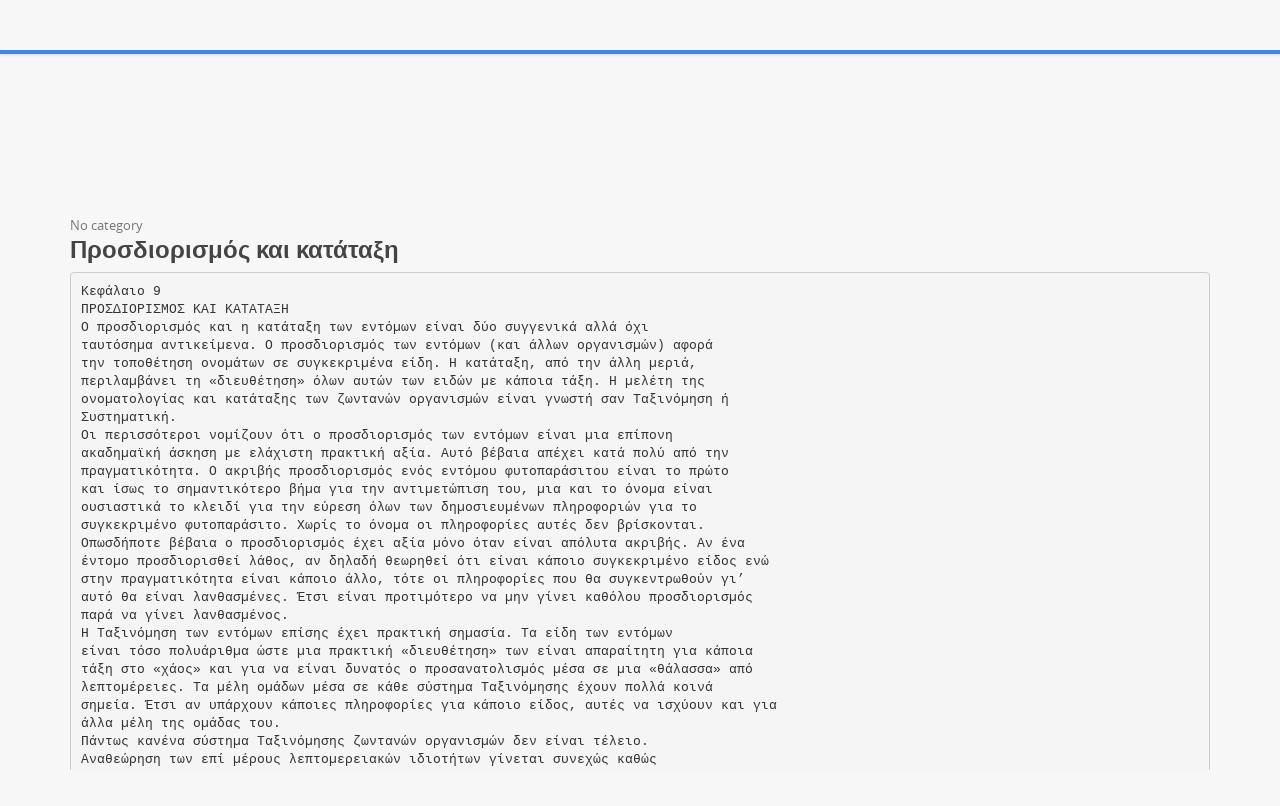

--- FILE ---
content_type: text/html;charset=UTF-8
request_url: https://paperzz.com/doc/5166530/%CF%80%CF%81%CE%BF%CF%83%CE%B4%CE%B9%CE%BF%CF%81%CE%B9%CF%83%CE%BC%CF%8C%CF%82-%CE%BA%CE%B1%CE%B9-%CE%BA%CE%B1%CF%84%CE%AC%CF%84%CE%B1%CE%BE%CE%B7
body_size: 27197
content:

<!DOCTYPE html>
<html>
<head>
    <meta charset="utf-8">
    <meta name="viewport" content="width=device-width, initial-scale=1.0">

    		<title>&Pi;&rho;&omicron;&sigma;&delta;&iota;&omicron;&rho;&iota;&sigma;&mu;ό&sigmaf; &kappa;&alpha;&iota; &kappa;&alpha;&tau;ά&tau;&alpha;&xi;&eta;</title>
<meta name="description" content="" />
<meta name="keywords" content="" />
<meta property="og:title" content="&Pi;&rho;&omicron;&sigma;&delta;&iota;&omicron;&rho;&iota;&sigma;&mu;ό&sigmaf; &kappa;&alpha;&iota; &kappa;&alpha;&tau;ά&tau;&alpha;&xi;&eta;" />
<meta property="og:description" content="" />
<meta property="og:image" content="//s3.paperzz.com/store/data/005166530_1-e8f3f19f5f609f415e4bd8a4ccc601ad.png" />
	
        <link href="/theme/calypso/static/css/bootstrap.css" rel="stylesheet">
    <link href="/theme/calypso/static/css/style.css" rel="stylesheet">
            <link href="/theme/calypso/static/css/style-explore.css" rel="stylesheet">
    
        <link href="/theme/calypso/static/css/responsive.css" rel="stylesheet">

        <link href="/theme/calypso/static/css/layout-semiboxed.css" rel="stylesheet">

    	
        <link href="/theme/calypso/static/css/main.css" rel="stylesheet">
    <link rel="shortcut icon" href="/theme/calypso/static/img/favicon.ico">

    <style>
.viewer-content
{
    width: 100%;
    height: 95vh;
}
</style>

    <link rel="canonical" href="https://paperzz.com/doc/5166530/%CF%80%CF%81%CE%BF%CF%83%CE%B4%CE%B9%CE%BF%CF%81%CE%B9%CF%83%CE%BC%CF%8C%CF%82-%CE%BA%CE%B1%CE%B9-%CE%BA%CE%B1%CF%84%CE%AC%CF%84%CE%B1%CE%BE%CE%B7" />


<script>var gaAuthorId='39220',gaCategoryId='0',gaViewMode='regular';</script>


    <script type="text/javascript">
        var gaUserId = 2;
        var gaUserType = 'empty';
    </script>

    <script>
  (function(i,s,o,g,r,a,m){i['GoogleAnalyticsObject']=r;i[r]=i[r]||function(){
  (i[r].q=i[r].q||[]).push(arguments)},i[r].l=1*new Date();a=s.createElement(o),
  m=s.getElementsByTagName(o)[0];a.async=1;a.src=g;m.parentNode.insertBefore(a,m)
  })(window,document,'script','//www.google-analytics.com/analytics.js','ga');

  ga('create', 'UA-13285480-3', 'auto');
  
  if(typeof gaAuthorId!= "undefined") {
   ga('set', 'dimension1', gaAuthorId);
  }
  if(typeof gaUserId!= "undefined") {
    ga('set', 'dimension2', gaUserId);
    if(gaUserId>0) ga('set', '&uid', gaUserId); 
  }
  if(typeof gaUserType!= "undefined") {
    ga('set', 'dimension3', gaUserType);      
  }
  if(typeof gaCategoryId!= "undefined") {
    ga('set', 'dimension4', gaCategoryId);      
  }
  if(typeof gaFullConfidenceBunchIds!= "undefined") {
    ga('set', 'dimension5', gaFullConfidenceBunchIds);      
  }
  if(typeof gaTotalBunchIds!= "undefined") {
    ga('set', 'dimension6', gaTotalBunchIds);      
  }
  if(typeof gaViewMode!= "undefined") {
    ga('set', 'dimension7', gaViewMode);      
  }
  
  ga('send', 'pageview');
</script>

<!--script data-ad-client="ca-pub-1479674677696779" async src="https://pagead2.googlesyndication.com/pagead/js/adsbygoogle.js"></script-->
<!--script async src="https://pagead2.googlesyndication.com/pagead/js/adsbygoogle.js?client=ca-pub-1479674677696779"
     crossorigin="anonymous"></script-->
<script async src="https://pagead2.googlesyndication.com/pagead/js/adsbygoogle.js?client=ca-pub-4574181568230206"
     crossorigin="anonymous"></script>
<!--script async src="https://securepubads.g.doubleclick.net/tag/js/gpt.js"></script>
<script>
  window.googletag = window.googletag || {cmd: []};
  googletag.cmd.push(function() {
    googletag.defineSlot('/21864164438/paperzz.com_above', [[970, 90], [980, 90], 'fluid', [960, 90], [300, 250], [728, 90], [250, 250], [970, 250], [480, 320], [950, 90], [180, 150], [200, 200], [980, 120], [336, 280]], 'div-gpt-ad-1638975818261-0').addService(googletag.pubads());
    //googletag.pubads().enableSingleRequest();
    googletag.enableServices();
  });
</script-->
</head>

<body class="off">
<div class="wrapbox">
    <nav class="navbar wowmenu ">
        <div class="container">
            <div class="navbar-header">
                <div class="navbar-brand logo-nav">
                    Paper<span>zz</span>                </div>
            </div>

            <ul class="nav navbar-nav hidden-sm hidden-xs">
                <li >
                    <a href="/catalog">Explore</a>
            </ul>

            <ul class="nav navbar-nav navbar-right" id="nav">
                                    <li><a href="/login">Log in</a>
                    <li><a href="/registration">Create new account</a>
                            </ul>

            <form class="navbar-form hidden-xs search-nav" role="search" action="/search/">
                <div class="input-append">
                    <input class="input-medium" type="text" name="q" placeholder="Search document…">
                    <button class="btn" type="submit">
                        <i class="icon-search"></i>
                    </button>
                </div>
            </form>
        </div>
    </nav>

    





<section class="container">
                <div class="row">
            <div class="above-content"><!--script data-cfasync="false" async crossorigin="anonymous"
    src="https://pagead2.googlesyndication.com/pagead/js/adsbygoogle.js?client=ca-pub-4574181568230206"></script>
<ins class="adsbygoogle" style="display:block"
    data-ad-client="ca-pub-4574181568230206"
    data-ad-slot="4330335431"
    data-ad-format="horizontal"
    data-full-width-responsive="true"></ins>
<script data-cfasync="false">
    (adsbygoogle = window.adsbygoogle || []).push({});
</script-->

<script data-cfasync="false" async crossorigin="anonymous"
    src="https://pagead2.googlesyndication.com/pagead/js/adsbygoogle.js?client=ca-pub-4574181568230206"></script>
<ins class="adsbygoogle" style="display:block"
    data-ad-client="ca-pub-4574181568230206"
    data-ad-slot="4330335431"
    data-ad-format="horizontal"
    data-full-width-responsive="true"></ins>
<script data-cfasync="false">
    (adsbygoogle = window.adsbygoogle || []).push({});
</script></div>
        </div>
    
    <div class="row viewer-header">
        <ol class="breadcrumb">
                                        <li class="active">No category
                    </ol>
        <h3>Προσδιορισμός και κατάταξη</h3>
    </div>

                        <pre  itemprop="text" style="white-space:pre-line">Κεφάλαιο 9
ΠΡΟΣ∆ΙΟΡΙΣΜΟΣ ΚΑΙ ΚΑΤΑΤΑΞΗ
Ο προσδιορισ&micro;ός και η κατάταξη των εντό&micro;ων είναι δύο συγγενικά αλλά όχι
ταυτόση&micro;α αντικεί&micro;ενα. Ο προσδιορισ&micro;ός των εντό&micro;ων (και άλλων οργανισ&micro;ών) αφορά
την τοποθέτηση ονο&micro;άτων σε συγκεκρι&micro;ένα είδη. Η κατάταξη, από την άλλη &micro;εριά,
περιλα&micro;βάνει τη &laquo;διευθέτηση&raquo; όλων αυτών των ειδών &micro;ε κάποια τάξη. Η &micro;ελέτη της
ονο&micro;ατολογίας και κατάταξης των ζωντανών οργανισ&micro;ών είναι γνωστή σαν Ταξινό&micro;ηση ή
Συστη&micro;ατική.
Οι περισσότεροι νο&micro;ίζουν ότι ο προσδιορισ&micro;ός των εντό&micro;ων είναι &micro;ια επίπονη
ακαδη&micro;αϊκή άσκηση &micro;ε ελάχιστη πρακτική αξία. Αυτό βέβαια απέχει κατά πολύ από την
πραγ&micro;ατικότητα. Ο ακριβής προσδιορισ&micro;ός ενός εντό&micro;ου φυτοπαράσιτου είναι το πρώτο
και ίσως το ση&micro;αντικότερο βή&micro;α για την αντι&micro;ετώπιση του, &micro;ια και το όνο&micro;α είναι
ουσιαστικά το κλειδί για την εύρεση όλων των δη&micro;οσιευ&micro;ένων πληροφοριών για το
συγκεκρι&micro;ένο φυτοπαράσιτο. Χωρίς το όνο&micro;α οι πληροφορίες αυτές δεν βρίσκονται.
Οπωσδήποτε βέβαια ο προσδιορισ&micro;ός έχει αξία &micro;όνο όταν είναι απόλυτα ακριβής. Αν ένα
έντο&micro;ο προσδιορισθεί λάθος, αν δηλαδή θεωρηθεί ότι είναι κάποιο συγκεκρι&micro;ένο είδος ενώ
στην πραγ&micro;ατικότητα είναι κάποιο άλλο, τότε οι πληροφορίες που θα συγκεντρωθούν γι’
αυτό θα είναι λανθασ&micro;ένες. Έτσι είναι προτι&micro;ότερο να &micro;ην γίνει καθόλου προσδιορισ&micro;ός
παρά να γίνει λανθασ&micro;ένος.
Η Ταξινό&micro;ηση των εντό&micro;ων επίσης έχει πρακτική ση&micro;ασία. Τα είδη των εντό&micro;ων
είναι τόσο πολυάριθ&micro;α ώστε &micro;ια πρακτική &laquo;διευθέτηση&raquo; των είναι απαραίτητη για κάποια
τάξη στο &laquo;χάος&raquo; και για να είναι δυνατός ο προσανατολισ&micro;ός &micro;έσα σε &micro;ια &laquo;θάλασσα&raquo; από
λεπτο&micro;έρειες. Τα &micro;έλη ο&micro;άδων &micro;έσα σε κάθε σύστη&micro;α Ταξινό&micro;ησης έχουν πολλά κοινά
ση&micro;εία. Έτσι αν υπάρχουν κάποιες πληροφορίες για κάποιο είδος, αυτές να ισχύουν και για
άλλα &micro;έλη της ο&micro;άδας του.
Πάντως κανένα σύστη&micro;α Ταξινό&micro;ησης ζωντανών οργανισ&micro;ών δεν είναι τέλειο.
Αναθεώρηση των επί &micro;έρους λεπτο&micro;ερειακών ιδιοτήτων γίνεται συνεχώς καθώς
δη&micro;ιουργείται νέα γνώση. Παρακάτω θα αναφερθούν &micro;όνο γενικές έννοιες για την
Ταξινό&micro;ηση των Εντό&micro;ων.
9.1 Τα ονό&micro;ατα των Εντό&micro;ων
Το σύστη&micro;α της επιστη&micro;ονικής ονο&micro;ατολογίας των εντό&micro;ων είναι εκείνο που
εφαρ&micro;όζεται παγκόσ&micro;ια για όλους τους ζωντανούς οργανισ&micro;ούς. Είναι το διωνυ&micro;ικό
σύστη&micro;α λατινικών ονο&micro;άτων που επινοήθηκε από τον Σουηδό &micro;ελετητή Λινναίο πριν 200
χρόνια περίπου. Με το σύστη&micro;α αυτό κάθε οργανισ&micro;ός έχει ένα διπλό όνο&micro;α. Το πρώτο
όνο&micro;α, που γράφεται πάντα &micro;ε κεφαλαίο αρχικό γρά&micro;&micro;α, είναι το γένος. Αυτό θα &micro;πορούσε
να παρο&micro;οιασθεί &micro;ε το επώνυ&micro;ο των ανθρώπων. Το δεύτερο όνο&micro;α, που γράφεται πάντα &micro;ε
&micro;ικρό αρχικό γρά&micro;&micro;α είναι το είδος, παρό&micro;οιο &micro;ε το &micro;ικρό όνο&micro;α των ανθρώπων. Κάθε
γένος &micro;πορεί να περιλα&micro;βάνει πολλά είδη ή &micro;όνο ένα. Το &micro;εγάλο πλεονέκτη&micro;α του
διωνυ&micro;ικού συστή&micro;ατος των λατινικών ονο&micro;άτων είναι η παγκόσ&micro;ια αποδοχή του. έτσι ένα
1
έντο&micro;ο, που &micro;πορεί να απαντά σε πολλές περιοχές του κόσ&micro;ου, έχει παντού το ίδιο
επιστη&micro;ονικό όνο&micro;α. Αυτό βέβαια δεν συ&micro;βαίνει &micro;ε τα κοινά, τοπικά ονό&micro;ατα. Αυτά είναι
διαφορετικά στις διάφορες χώρες και περιοχές. Ένα άλλο πρόβλη&micro;α είναι ότι δύο ή
περισσότερα έντο&micro;α &micro;πορεί να αναφέρονται &micro;ε το ίδιο κοινό όνο&micro;α. Πάντως, αν ήταν
δυνατόν να τυποποιηθούν και τα κοινά ονό&micro;ατα των ζωντανών οργανισ&micro;ών αυτό θα ήταν
χρήσι&micro;ο γιατί θα είχε &micro;εγαλύτερη ευχέρεια ορθής και κοινά αποδεκτής ονο&micro;ασίας των
οργανισ&micro;ών το ευρύτερο κοινό. Υπάρχουν σή&micro;ερα κατάλογοι &micro;ε τα λατινικά διώνυ&micro;α και
τα ευρύτερα αποδεκτά κοινά ονό&micro;ατα φυτοπαράσιτων, αλλά όχι σε όλες τις γλώσσες.
Ένα παράδειγ&micro;α ενός επιστη&micro;ονικού ονό&micro;ατος εντό&micro;ου είναι το εξής, για &micro;ια &micro;ύγα
που προσβάλλει το υπόγειο &micro;έρος των λαχάνων.
Γένος
είδος
Συγγραφέας
Delia
brassicae
(Wiedeman)
Κεφαλαίο αρχικό,
&micro;ικρό αρχικό,
λοξή έντυπη γραφή - italics
λοξή έντυπη γραφή - italics
(υπογρά&micro;&micro;ιση σε χειρόγραφο)
(υπογρά&micro;&micro;ιση σε χειρόγραφο)
Τα επιστη&micro;ονικά ονό&micro;ατα των ζωντανών οργανισ&micro;ών γράφονται στα έντυπα
κεί&micro;ενα &micro;ε λοξά γρά&micro;&micro;ατα (italics). Στα χειρόγραφα κεί&micro;ενα, τα λατινικά διώνυ&micro;α
υπογρα&micro;&micro;ίζονται, &micro;ε συνεχή υπογρά&micro;&micro;ιση που διακόπτεται ανά&micro;εσα στο γένος και στο
είδος.
Στη &micro;ύγα των ριζών του λάχανου, λοιπόν, το γένος είναι Delia (&micro;ε κεφαλαίο
αρχικό) και το είδος brassicae (&micro;ε &micro;ικρό αρχικό). Το τελικό όνο&micro;α Wiedeman είναι του
εντο&micro;ολόγου, που πρώτος περιέγραψε και ονό&micro;ασε το έντο&micro;ο αυτό. Στην περίπτωση αυτή,
πάντως, όταν ο Wiedeman αναγνώρισε το είδος brassicae το τοποθέτησε σε γένος
διαφορετικό από το Delia. Σύ&micro;φωνα &micro;ε &micro;εταγενέστερη αναθεώρηση ό&micro;ως βρέθηκε ότι το
έντο&micro;ο δεν ανήκε στο γένος που τοποθετήθηκε από τον Wiedeman αλλά στο Delia. Γι’
αυτό το όνο&micro;α Wiedeman γράφεται &micro;έσα σε παρένθεση στο παραπάνω παράδειγ&micro;α. Για να
είναι πλήρης η αναφορά του επιστη&micro;ονικού ονό&micro;ατος των εντό&micro;ων πρέπει να αναγράφεται
και το όνο&micro;α του συγγραφέα. Ό&micro;ως για συντο&micro;ία συχνά γράφεται συντετ&micro;η&micro;ένο ή
παραλείπεται.
2
9.2 Τρόποι προσδιορισ&micro;ού των Εντό&micro;ων
Υπάρχουν &micro;ερικές διαφορετικές προσεγγίσεις για τον προσδιορισ&micro;ό εντό&micro;ων.
9.2.1 Κλείδες προσδιορισ&micro;ού
Είναι δη&micro;οσιευ&micro;ένα βοηθή&micro;ατα για τον προσδιορισ&micro;ό των εντό&micro;ων (υπάρχουν
βέβαια και για άλλους οργανισ&micro;ούς) που χρησι&micro;οποιούν &micro;ια ακολουθία βη&micro;άτων
βασισ&micro;ένων στους διαγνωστικούς χαρακτήρες του υπό προσδιορισ&micro;ό είδους. Από πρώτη
&micro;ατιά οι κλείδες είναι εύκολο να χρησι&micro;οποιηθούν. Ό&micro;ως υπάρχουν δύο σοβαρά
προβλή&micro;ατα στην πράξη. Πρώτα, δεν βρίσκονται πάντα κλείδες για όλες τις ο&micro;άδες των
εντό&micro;ων, τουλάχιστον όχι στη γλώσσα που θα &micro;πορούσε να χρησι&micro;οποιούσε ο χρήστης.
Κατά δεύτερο λόγο, η λεπτο&micro;ερειακή ορολογία της &micro;ορφολογίας, ανατο&micro;ίας κ.α. των
εντό&micro;ων, που αναγκαστικά χρησι&micro;οποιείται στις κλείδες, δεν είναι γνωστή στο &micro;έσο
χρήστη. Ένα άλλο πρόβλη&micro;α είναι ότι οι διαγνωστικοί χαρακτήρες είναι συχνά τόσο
&micro;ικροσκοπικοί ώστε πρέπει να χρησι&micro;οποιηθεί στερεοσκόπιο.
9.2.2 Υπηρεσίες προσδιορισ&micro;ού
Όταν είναι απόλυτα απαραίτητο να γίνει ακριβής προσδιορισ&micro;ός ενός εντό&micro;ου ο
ενδιαφερό&micro;ενος θα πρέπει να απευθυνθεί σε συστη&micro;ατικό εντο&micro;ολόγο ειδικευ&micro;ένο στην
ο&micro;άδα που ανήκει το υπό προσδιορισ&micro;ό είδος. Τέτοιοι επιστή&micro;ονες &micro;πορεί να υπάρχουν
στα Ινστιτούτα Προστασίας Φυτών, τους Σταθ&micro;ούς Φυτοϋγειονο&micro;ικού Ελέγχου, το
Μπενάκειο Φυτοπαθολογικό Ινστιτούτο και τα Πανεπιστή&micro;ια. Αν δεν υπάρχει ειδικός στη
συγκεκρι&micro;ένη ο&micro;άδα στην Ελλάδα είναι απαραίτητο να αποσταλούν τα δείγ&micro;ατα για
προσδιορισ&micro;ό σε ξένα ιδρύ&micro;ατα, όπως το Μουσείο Φυσικής Ιστορίας του Λονδίνου κ.α.
Είναι προφανές βέβαια ότι θα πρέπει να ερωτάται πρώτα ο παραλήπτης για τη δυνατότητα
προσδιορισ&micro;ού, τον τύπο του δείγ&micro;ατος και τον τρόπο αποστολής, και ότι στα ιδρύ&micro;ατα
αυτά θα πρέπει να στέλνονται &micro;όνο έντο&micro;α &micro;ε ιδιαίτερη οικονο&micro;ική ση&micro;ασία. Για
παράδειγ&micro;α, είναι απόλυτα απαραίτητος ο ακριβής προσδιορισ&micro;ός ενός εντό&micro;ου που έχει
εισβάλει πρόσφατα σε &micro;ια ευρύτερη περιοχή ή στη χώρα.
9.2.3 Απλή οπτική αναγνώριση
Όλοι οι τεχνικοί που ασχολούνται &micro;ε τη φυτική παραγωγή πρέπει να ξέρουν καλά
τους ση&micro;αντικούς εχθρούς των καλλιεργειών &micro;ε τις οποίες ασχολούνται ώστε να &micro;πορούν
να τους αναγνωρίσουν &micro;ε την πρώτη &micro;ατιά. Αυτό βέβαια δεν είναι ιδιαίτερα δύσκολο
επειδή &micro;ε τη συχνή επαφή δη&micro;ιουργείται η ικανότητα διάκρισης, όπως ανά&micro;εσα στους
ανθρώπους. Είναι πάντως γεγονός ότι σε &micro;ερικές περιπτώσεις η διάκριση πολύ συγγενικών
ειδών είναι δύσκολη ακό&micro;α και για τον ειδικό συστη&micro;ατικό εντο&micro;ολόγο. Αυτό ό&micro;ως
αποτελεί την εξαίρεση &micro;άλλον παρά τον κανόνα. Τα συ&micro;πτώ&micro;ατα της ζη&micro;ιάς που
προκαλούν τα έντο&micro;α στα φυτά είναι πολύτι&micro;οι χαρακτήρες για τον προσδιορισ&micro;ό των
επειδή συχνά προκαλούνται ειδικά και &micro;όνο από συγκεκρι&micro;ένα είδη εντό&micro;ων.
Η πλήρης εξοικείωση &micro;ε ένα έντο&micro;ο συ&micro;πληρώνεται όταν έχουν αναγνωρισθεί και
παρατηρηθεί όλα τα στάδια του βιολογικού κύκλου. Αυτό &micro;πορεί να είναι δύσκολο για τα
ωά και τις χρυσαλλίδες (pupae), αλλά συχνά υπάρχουν χαρακτηριστικά γνωρίσ&micro;ατα που
επιτρέπουν τον προσδιορισ&micro;ό των. Η θέση που βρέθηκαν τα στάδια αυτά, για παράδειγ&micro;α,
3
όπως στο έδαφος ή σε συγκεκρι&micro;ένα ση&micro;εία κάποιων φυτών, αποτελεί χρήσι&micro;ο στοιχείο
για τον προσδιορισ&micro;ό. Πολλά έντο&micro;α προκαλούν ζη&micro;ιές &micro;όνο στο στάδιο της προνύ&micro;φης.
Ό&micro;ως η δυνατότητα αναγνώρισης και των ακ&micro;αίων &micro;πορεί να αποδειχθεί πολύτι&micro;η για την
απόφαση λήψης και την εφαρ&micro;ογή &micro;έτρων καταπολέ&micro;ησης. Η αντι&micro;ετώπιση της
καρπόκαψας, για παράδειγ&micro;α, πρέπει να βασίζεται στα &micro;έγιστα των ε&micro;φανίσεων των
ακ&micro;αίων.
Αν βέβαια χρησι&micro;οποιείται η οπτική αναγνώριση των εντό&micro;ων σε όλες τις
περιπτώσεις τότε είναι πολύ πιθανό να γίνουν λάθη όταν δύο ή περισσότερα είδη είναι
πολύ παρό&micro;οια στη γενική ε&micro;φάνιση και διαφέρουν &micro;όνο σε κάποιες &micro;ικρές λεπτο&micro;έρειες.
Αυτό συ&micro;βαίνει, για παράδειγ&micro;α, &micro;ε τι αφίδες που προσβάλλουν τις πατάτες. Πάντως
τέτοια παρό&micro;οια είδη έχουν πάντοτε διαφορές που θα παρατηρηθούν σωστά αν δοθεί η
απαραίτητη ση&micro;ασία στα λεπτο&micro;ερή χαρακτηριστικά των.
9.3 Ταξινο&micro;ικές ο&micro;άδες
Κατά γενικό κανόνα τα είδη των οργανισ&micro;ών είναι οι &micro;όνες ταξινο&micro;ικές οντότητες
που πραγ&micro;ατικά υπάρχουν στη φύση. Όλες οι άλλες ταξινο&micro;ικές κατηγορίες (ο&micro;άδες), και
περισσότερο οι &micro;εγαλύτερες (υψηλότερες) είναι στην πραγ&micro;ατικότητα αφηρη&micro;ένες έννοιες
που έχουν επινοηθεί για διευκόλυνση της &micro;ελέτης. Τα συστή&micro;ατα Ταξινό&micro;ησης των
οργανισ&micro;ών είναι στην πραγ&micro;ατικότητα ιεραρχικές κλί&micro;ακες, δηλαδή κάθε ο&micro;άδα σε ένα
ορισ&micro;ένο επίπεδο Ταξινό&micro;ησης περιλα&micro;βάνει ένα αριθ&micro;ό ο&micro;άδων (ή &micro;ονάδων) του α&micro;έσως
κατώτερου επίπεδου ταξινό&micro;ησης.
Μολονότι τα συστή&micro;ατα Ταξινό&micro;ησης των οργανισ&micro;ών, συ&micro;περιλα&micro;βανο&micro;ένων και
των εντό&micro;ων, είναι κυρίως θεωρητικά, &micro;ια καλή Ταξινό&micro;ηση βασίζεται σε βαθ&micro;ούς
συγγενείας και θα πρέπει για το λόγο αυτό, να έχει και εξελικτική ση&micro;ασία. Πάντως, ειδικά
στην περίπτωση των εντό&micro;ων τα απολιθω&micro;ένα ευρή&micro;ατα είναι &micro;άλλον ανεπαρκή και έτσι
δεν &micro;πορού&micro;ε να αποφανθού&micro;ε &micro;ε βεβαιότητα για την προέλευση πολλών από τις ο&micro;άδες
εντό&micro;ων που υπάρχουν σή&micro;ερα.
Οι κύριες ταξινο&micro;ικές κατηγορίες που υπάρχουν πάνω από το επίπεδο του είδους
είναι τρεις: Τα είδη ο&micro;αδοποιούνται σε Γένη, Τα Γένη σε Οικογένειες και οι Οικογένειες σε
Τάξεις.
Για παράδειγ&micro;α η ταξινό&micro;ηση του σκαθαριού Phyllopertha horticola δίδεται στον
Πίνακα 12.
Οι τάξεις των Εντό&micro;ων χαρακτηρίζουν τους κύριους τύπους, π.χ. σκαθάρια
(Coleoptera), &micro;ύγες (Diptera), πεταλούδες και ψυχές (Lepidoptera). Στις &micro;εγάλες Τάξεις
τοποθετούνται υποδιαιρέσεις ενδιά&micro;εσα πριν από τις Οικογένειες για να είναι δυνατός ο
διαχωρισ&micro;ός σε ταξινο&micro;ικές ο&micro;άδες &micro;ε λειτουργικό &micro;έγεθος, π.χ. Υπόταξη,
Υπεροικογένεια.
Από τους εντο&micro;ολόγους παγκόσ&micro;ια γίνονται σή&micro;ερα αποδεκτές 30 περίπου Τάξεις
Εντό&micro;ων, αλλά ο ακριβής αριθ&micro;ός σε κάθε περίπτωση εξαρτάται από το σύστη&micro;α και την
αυθεντία – ειδικό συστη&micro;ατικό εντο&micro;ολόγο που ακολουθείται. Η ταξινό&micro;ηση που
ακολουθεί προέρχεται από τον Imms (10η έκδοση, 1977). Το περίγρα&micro;&micro;α της Ταξινό&micro;ησης
4
Πίνακας 12. Παράδειγ&micro;α ταξινό&micro;ησης εντό&micro;ου.
των Εντό&micro;ων δίδεται στον Πίνακα 13. Η ο&micro;αδοποίηση των Τάξεων σε Υποκλάσεις
βασίζεται στον τύπο της &micro;ετα&micro;όρφωσης (αν υπάρχει).
Μολονότι στον Πίνακα 13 αναφέρονται 29 Τάξεις, &micro;όνο οι &micro;ισές από αυτές έχουν
οικονο&micro;ική ση&micro;ασία και ακό&micro;α λιγότερες έχουν γεωργική ση&micro;ασία.
Συχνά είναι αποδεκτές ταξινο&micro;ικές κατηγορίες κάτω από το επίπεδο του είδους,
όπως υποείδος, ποικιλία, φυλή. Αυτές &micro;πορεί να βασίζονται σε &micro;ικροδιαφορές στη
σω&micro;ατική διάπλαση ή το χρώ&micro;α ή &micro;πορεί να έχουν φυσιολογική βάση, όπως την ικανότητα
να αξιοποιούν συγκεκρι&micro;ένο φυτά – ξενιστή, την ανθεκτικότητα στα φυτοφάρ&micro;ακα κ.α.
Ο&micro;άδες από τις κατηγορίες αυτές διασταυρώνονται χωρίς πρόβλη&micro;α ενώ αυτό κανονικά
δεν συ&micro;βαίνει &micro;ε διαφορετικά είδη.
9.4 Οι Τάξεις των Εντό&micro;ων
Στις σελίδες που ακολουθούν δίδεται περίληψη των χαρακτήρων για κάθε Τάξη,
καθώς και κάποια ένδειξη της οικονο&micro;ικής ση&micro;ασίας της. επίσης δίδεται ο αριθ&micro;ός περίπου
των ειδών που έχουν περιγραφεί &micro;έχρι σή&micro;ερα παγκόσ&micro;ια. Για τις Τάξεις &micro;ε οικονο&micro;ική
ση&micro;ασία δίδεται κατάλογος των ση&micro;αντικότερων ειδών &micro;ε την κύρια πηγή της τροφής του
καθενός από αυτά.
5
6
Τάξη 1. THYSANURA
(500 είδη)
Τάξη 1. THYSANURA
(500 είδη)
Με τρεις &micro;ακρυές σ&micro;ήριγγες στο πίσω &micro;έρος του σώ&micro;ατος.
Μασητικά.
Χωρίς γεωργική ση&micro;ασία. Μερικά είδη, όπως το Lepisma
saccharina, (ψαράκι) απαντώνται σαν σαπροφάγα σε κουζίνες και
αποθήκες τροφί&micro;ων. Λίγα είδη έχουν παρατηρηθεί να προσβάλλουν
φυτά.
Τάξη 2. DIPLURA
(600 είδη)
Τυφλά, &micro;ασητικά. Με δύο &micro;ακρυές σ&micro;ήριγγες στο πίσω &micro;έρος
του σώ&micro;ατος.
Χωρίς οικονο&micro;ική ση&micro;ασία. Συνήθως &micro;ικρά υπόλευκα έντο&micro;α
σε υγρά καταφύγια, όπως κάτω από πέτρες και σάπια φύλλα.
Τάξη 3. PROTURA
(170 είδη)
Μικροσκοπικά, τυφλά, χωρίς κεραίες. Μυζητικά, χωρίς
πυγαίες σ&micro;ήριγγες. Χωρίς οικονο&micro;ική ση&micro;ασία. Υπόλευκα.
Βρίσκονται κάτω από πέτρες, ξύλα, ξηρά φύλλα σε οργανικά εδάφη.
Μερικοί συγγραφείς δεν τα περιλα&micro;βάνουν στα έντο&micro;α επειδή δεν
έχουν κεραίες.
Τάξη 4. COLLEMBOLA
(2.000 είδη)
Μικρά (5mm), &micro;ε κολλοφόρο σωλήνα και πηδητικό όργανο
στην κοιλία. Μασητικά.
Μηδα&micro;ινής οικονο&micro;ικής ση&micro;ασίας. Βρίσκονται στα
επιφανειακά εδαφικά στρώ&micro;ατα ή κάτω από φύλλα, σε υγρό
περιβάλλον. Τα περισσότερα είναι σαπροφάγα. Μερικά προσβάλλουν
νεαρά φυτάρια. Το Sminthurus viridis προσβάλλει τριφύλλι και &micro;ηδική
στην Ευρώπη, και στην Ελλάδα την αγκινάρα, καθώς και την το&micro;άτα
και τον καπνό σε σπορεία.
7
Τάξη 5. EPHEMEROPTERA
(1200 είδη)
Ευαίσθητα, &micro;αλακά έντο&micro;α, &micro;ε δύο ζεύγη
&micro;ε&micro;βρανώδεις πτέρυγες, οι πρόσθιες πολύ &micro;εγαλύτερες.
Ακ&micro;αία χερσαία &micro;ε ανάπτυκτα στο&micro;ατικά &micro;όρια.
Η&micro;ι&micro;ετάβολα. Ναϊάδες υδρόβιες σε τρεχού&micro;ενα νερά, &micro;ε τρεις
σ&micro;ήριγγες και βράγχια στην κοιλία. Πολλές (30-40) εκδύσεις.
Οι ναϊάδες τρέφονται από &micro;ικροσκοπικά φυτά (φύκη
κ.ά.). Ο βιολογικός κύκλος διαρκεί συνολικά 1 έτος αλλά τα
ακ&micro;αία ζουν για 1 η&micro;έρα. Αποτελούν ση&micro;αντική τροφή για
ψάρια. Χωρίς οικονο&micro;ική ση&micro;ασία.
Τάξη 6. ODONATA (υδροσταθ&micro;υλλίδες)
(5.000 είδη)
Μεγάλα έντο&micro;α &micro;ε δύο ζεύγη παρό&micro;οιων
&micro;ε&micro;βρανωδών πτερύγων. Χαρακτηριστικά &micro;εγάλοι
σύνθετοι οφθαλ&micro;οί. Μασητικά. Η&micro;ι&micro;ετάβολα &micro;ε ναϊάδες
υδρόβιες σε στάσι&micro;α νερά. Βράγχια εξωτερικά στην κοιλία
ή εσωτερικά στο απηυθυσ&micro;ένο. Όλα τα στάδια είναι
αρπακτικά εντό&micro;ων. Οι ναϊάδες αποτελούν τροφή ψαριών.
Χωρίς άλλη οικονο&micro;ική ση&micro;ασία.
Τάξη 7. PLECOPTERA
(3.000 είδη)
Μεσαίου &micro;εγέθους, &micro;ε σώ&micro;α &micro;αλακό και 2 ζεύγη
&micro;ε&micro;βρανωδών πτερύγων. Μασητικά, Η&micro;ι&micro;ετάβολα. Ναϊάδες
υδρόβιες σε τρεχού&micro;ενα νερά συνήθως &micro;ε δύο πυγαίες
σ&micro;ήριγγες και βράγχια στην κοιλία. Φυτοφάγα ή αρπακτικά.
Αποτελούν τροφή ψαριών. Χωρίς οικονο&micro;ική ση&micro;ασία.
Τάξη 8. GRYLLOBLATTODEA
(16 είδη)
Μεσαίου &micro;εγέθους, άπτερα &micro;ε &micro;ικρά &micro;άτια ή τυφλά.
Μασητικά. Κοιλία &micro;ε κέρκους και &micro;ακρό ωοθέτη στο θήλυ.
Χωρίς οικονο&micro;ική ση&micro;ασία. Έχουν &micro;όνο εντο&micro;ολογικό
ενδιαφέρον επειδή αποτελούν ενδιά&micro;εσες &micro;ορφές ανά&micro;εσα στις
κατσαρίδες (DictyopterΤάξη 9. a) και τις ακρίδες (Orthoptera).
8
ORTHOPTERA (ακρίδες, γρύλλοι,
πρασάγγουρες)
(20.000 είδη)
Μεσαίου &micro;εγέθους έως &micro;εγάλα έντο&micro;α.
Πρόσθιες πτέρυγες ισχυρότερες. Μερικά άπτερα.
Συνήθως &micro;ε πηδητικούς οπίσθιους πόδες και &micro;ακρό
ωοθέτη στο θήλυ. Μασητικά, Παουρο&micro;ετάβολα. Πολλά
&micro;ε όργανα παραγωγής χαρακτηριστικών ήχων.
Μεγάλης οικονο&micro;ικής ση&micro;ασίας. Φυτοφάγα, πρακτικά σε όλα τα φυτικά είδη, &micro;ε
κάποια προτί&micro;ηση στα αγρωστώδη. Ιδιαίτερα ζη&micro;ιογόνες είναι οι ακρίδες. Σ’ αυτές
διακρίνονται οι &micro;ονήρεις &micro;ορφές που έχουν &micro;ικρή ση&micro;ασία και οι &micro;εταναστευτικές, που
σχη&micro;ατίζουν &micro;εγάλα σ&micro;ήνη, και &micro;πορούν να καταστρέψουν ολόκληρες φυτείες ή και
περιοχές. Κυριότερα ζη&micro;ιογόνα:
Α. Υπόταξη Ensifera
1. Οικογένεια Tettigoniidae (πράσινες ακρίδες)
Tettingonia viridissima, &micro;ικρής ση&micro;ασίας στη Β. Ελλάδα.
2. Οικογένεια Gryllotalpidae (πρασάγγουρες)
Gryllotalpa gryllotalpa, ση&micro;αντικό ζη&micro;ιογόνο υπόγειου &micro;έρους φυτών.
3. Οικογένεια Gryllidae (γρύλλος, τριζόνια)
Acheta domestica, ο οικιακός γρύλλος, Gryllus campestris, το τριζόνι, &micro;ικρής
οικονο&micro;ικής ση&micro;ασίας.
Β. Υπόταξη Coelifera
4. Οικογένεια Acrididae (Locustidae) (ακρίδες, &micro;ονήρεις ή &micro;εταναστευτικές).
Dociostaurus maroccanus, Μαροκινή ακρίδα, &micro;ονήρης ή &micro;εταναστευτική.
5. Οικογένεια Catantopidae
Calliptamus italicus, Ιταλική ακρίδα, &micro;ονήρης ή &micro;εταναστευτική. Orthacanthacris
aegyptia, αιγυπτιακή ακρίδα, &micro;ονήρης, &micro;ε &micro;ικρή οικονο&micro;ική ση&micro;ασία.
Τάξη 10. PHASMIDA
(2500 είδη)
Συνήθως &micro;εγάλα έντο&micro;α, &micro;ε &micro;ορφή ράβδου ή φύλλου.
Πτερωτά ή άπτερα. Μασητικά. Έχουν ενδιαφέρον εξ’ αιτίας της
ικανότητας παραλλαγής. Λίγα έχουν γεωργική ση&micro;ασία σαν
φυτοφάγα σε τροπικές χώρες.
9
Τάξη 11. DERMAPTERA (ψαλλίδες)
(1200 είδη)
Μικρού έως &micro;ετρίου &micro;εγέθους, &micro;ε πεπλατυσ&micro;ένο σώ&micro;α.
Πρόσθιες
πτέρυγες
&micro;ικρές
δερ&micro;ατώδεις,
οπίσθιες
&micro;ε&micro;βρανώδεις συνεπτυγ&micro;ένες κάτω από τις πρόσθιες. Πολλά
είδη άπτερα. Κέρκοι άναρθροι, που έχουν τροποποιηθεί σε
λαβίδα. Συνήθως νυκτόβια, πα&micro;φάγα. Μερικά φυτοφάγα, που
προσβάλλουν άνθη και καρπούς. Άλλα αρπακτικά και λίγα
παράσιτα εντό&micro;ων.
Το είδος Forficula auricularia (η κοινή ψαλλίδα)
&micro;πορεί να αποβεί ζη&micro;ιογόνο σε χρυσάνθε&micro;α, ντάλιες και
φρούτα. Έχει ό&micro;ως και ωφέλι&micro;η δράση σαν αρπακτικό
εντό&micro;ων.
Τάξη 12. EMBIOPTERA
(200 είδη)
Μικρά &micro;αλακόσω&micro;α έντο&micro;α που ζουν ο&micro;αδικά σε &micro;ετάξινα
σωληνάρια. Θήλεα άπτερα, άρρενα συνήθως &micro;ε δύο ζεύγη ό&micro;οιων
πτερύγων. Μασητικά. Τροπικά. Τρέφονται σε φυτικά υλικά, ζώντα
ή νεκρά, αλλά σπάνια είναι ζη&micro;ιογόνα.
Τάξη 13. DICTYOPTERA (κατσαρίδες)
(6.000 είδη)
Μετρίου έως &micro;εγάλου &micro;εγέθους, συνήθως &micro;ε δύο ζεύγη
πτερύγων από τις οποίες το πρόσθιο ισχυρότερο. Μερικά είδη
άπτερα. Στην οικογένεια Mantidae (αλογάκια της Παναγίας) οι
πρόσθιοι πόδες συλληπτικοί. Μασητικά. Ωά αποτίθενται &micro;έσα σε
ωοθήκιο.
Οι κατσαρίδες (έχουν ιδιαίτερη υγειονο&micro;ική ση&micro;ασία επειδή
διαβιούν σε ανθρώπινες κατοικίες και σε υπονό&micro;ους. Τρέφονται &micro;ε
ανθρώπινη τροφή ή αποσυντιθε&micro;ένη οργανική ύλη.
Ση&micro;αντικότερα είδη:
Periplaneta americana, α&micro;ερικάνικη κατσαρίδα.
Blatella germanica, γερ&micro;ανική κατσαρίδα.
Blatta orientalis, κοινή κατσαρίδα.
Τα Mantidae είναι &micro;όνο αρπακτικά σε έντο&micro;α και άλλα αρθρόποδα. Είναι λοιπόν
ωφέλι&micro;α αλλά χωρίς ιδιαίτερη οικονο&micro;ική ση&micro;ασία εξ αιτίας των &micro;ικρών αριθ&micro;ών τους.
Γνωστό είδος: Mantis religiosa.
10
Τάξη 14. ISOPTERA (τερ&micro;ίτες)
(2.000 είδη)
Μεσαίου &micro;εγέθους, &micro;αλακόσω&micro;α, &micro;ε δύο παρό&micro;οια
ζεύγη πτερύγων. Ζουν σε &micro;εγάλες κοινωνίες &micro;ε λίγα
αναπαραγωγικά άτο&micro;α και πολλούς στείρους εργάτες και
στρατιώτες. Πτερωτά είναι &micro;όνο τα αναπαραγωγικά &micro;έχρι τη
διασταύρωση. Μασητικά. Γνωστά και σαν λευκά &micro;ερ&micro;ήγκια,
&micro;ολονότι είναι άσχετα &micro;ε τα &micro;ερ&micro;ήγκια. Ζουν &micro;όνο σε
αποικίες, στο σκοτάδι. Τρέφονται &micro;ε νεκρά φυτικά υλικά.
Μερικά προσβάλλουν φυτά. Άλλα προσβάλλουν ξυλεία και
είναι πολύ ζη&micro;ιογόνα. Τα περισσότερα είναι ωφέλι&micro;α στους
τροπικούς γιατί βοηθούν στις εδαφικές διεργασίες σε ξηρά
κλί&micro;ατα. Το είδος Calotermes flavicolis ζει στον κορ&micro;ό
ασθενικών δένδρων. Το Reticulitermes lucifugus (τερ&micro;ίτης ο
φυγόφωτος) είναι πολύ καταστρεπτικό σε ξυλεία.
Τάξη 15. ZORAPTERA
(22 είδη)
Μικρά, &micro;αλακόσω&micro;α, συνήθως άπτερα. Μασητικά.
Τροπικά, &micro;ε κρυπτικά ήθη. Τρέφονται &micro;ε &micro;ύκητες. Χωρίς
οικονο&micro;ική ση&micro;ασία.
Τάξη 16. PSOCOPTERA
(1700 είδη)
Μικρά, &micro;αλακόσω&micro;α, &micro;ε δύο ζεύγη
&micro;ε&micro;βρανωδών πτερύγων. Μερικά άπτερα.
Μασητικά. Σαπροφάγα. Τρέφονται από
ζωικές και φυτικές ύλες και τους
&micro;ικροοργανισ&micro;ούς που υπάρχουν σ’ αυτές.
∆ευτερεύοντες
εχθροί
αποθηκευ&micro;ένων
τροφί&micro;ων. Προσβάλλουν επίσης παλιό
χαρτί, δείγ&micro;ατα &micro;ουσείων κ.α. σε συνθήκες
υψηλής υγρασίας.
11
Τάξη 7. MALLOPHAGA (&micro;ασητικές ψείρες)
(3.000 είδη)
Μικρά άπτερα, &micro;όνι&micro;α εκτοπαρασιτικά πουλιών και σε &micro;ερικές
περιπτώσεις, θηλαστικών. Οφθαλ&micro;οί υπανάπτυκτοι. Στο&micro;ατικά &micro;όρια
τροποποιη&micro;ένα &micro;ασητικά. Μπορούν να επιβιώσουν για πολύ &micro;ικρό
χρονικό διάστη&micro;α &micro;ακρυά από τον ξενιστή. Τρέφονται κυρίως &micro;ε
φτερά και τρίχες των ξενιστών αλλά &micro;πορεί να τραφούν και &micro;ε αί&micro;α.
Οι &micro;ικροί πληθυσ&micro;οί δεν προκαλούν ση&micro;αντικό πρόβλη&micro;α στα άγρια
ζώα αλλά στα κατοικίδια &micro;πορεί να αποτελέσουν σοβαρό πρόβλη&micro;α.
Τάξη 18. SIPHUNCULATA (&micro;υζητικές ψείρες)
(300 είδη)
Μικρά άπτερα, &micro;όνι&micro;α εκτοπαρασιτικά σε θηλαστικά.
Οφθαλ&micro;οί υπανάπτυκτοι ή ανύπαρκτοι. Στο&micro;ατικά &micro;όρια νύσσοντα
&micro;υζητικά. Ταρσός άναρθρος &micro;ε άγκιστρο για συγκράτηση σε τρίχες.
Τρέφονται &micro;όνο &micro;ε αί&micro;α θηλαστικών. Μπορούν να
επιβιώσουν για πολύ &micro;ικρό χρονικό διάστη&micro;α &micro;ακρυά από ξενιστές.
∆ύο είδη προσβάλλουν τον άνθρωπο:
(1) Το Pediculus humanus που υπάρχει σε δύο &micro;ορφές, την
ψείρα ή φθείρα της κεφαλής (capitis) και την ψείρα του σώ&micro;ατος
(corporis). Είναι ση&micro;αντικό όχι &micro;όνο επειδή προκαλεί εξασθένιση και
ερεθισ&micro;ό αλλά και επειδή είναι φορέας σοβαρών ασθενειών, και
ιδιαίτερα του τύφου.
(2) Το Pthirus pubis που προσβάλλει κυρίως την ηβική χώρα.
∆εν &micro;εταφέρει ασθένειες.
Άλλα είδη &micro;υζητικών φθειρών είναι εχθροί κτηνοτροφικών
ζώων (προβάτων βοοειδών, χοίρων, αλόγων) και των σκύλων.
Τάξη 19. HEMIPTERA (τζιτζίκια, τζιτζικάκια, βρω&micro;ούσες, κοκκοειδή, αφίδες)
(65.000 είδη)
Περιλα&micro;βάνει είδη &micro;ικρά έως και &micro;εγάλα. Έχουν δύο ζεύγη πτερύγων αλλά και
άπτερες &micro;ορφές είναι πολύ συνηθισ&micro;ένες. Οι πτέρυγες όταν υπάρχουν είναι οι πρόσθιες
βαρύτερης κατασκευής στην Υπόταξη Heteroptera ενώ είναι ο&micro;οιό&micro;ορφες στην Υπόταξη
Homoptera. Στο&micro;ατικά &micro;όρια νύσσοντα &micro;υζητικά. Παουρο&micro;ετάβολα, αλλά &micro;ε
διακυ&micro;άνσεις του επιπέδου &micro;ετα&micro;όρφωσης στις διάφορες ο&micro;άδες.
Έχουν εξαιρετική οικονο&micro;ική ση&micro;ασία. Είναι &micro;ια αρκετά ετερόκλητη Τάξη. Τα
περισσότερα είδη είναι φυτοφάγα και περιλα&micro;βάνουν &micro;ερικούς από τους πιο ση&micro;αντικούς
12
εχθρούς των καλλιεργειών παγκόσ&micro;ια, όπως τα
τζιτζικάκια, τις αφίδες και τα κοκκοειδή. Πέρα από
τις δυσ&micro;ενείς συνέπειες που σχετίζονται &micro;ε την
απο&micro;ύζηση χυ&micro;ού από τα φυτά πολλά Η&micro;ίπτερα
προκαλούν ζη&micro;ιές &micro;ε την έγχυση τοξικού σιέλου
&micro;έσα στο φυτικό σώ&micro;α που επιφέρει παρα&micro;όρφωση
ή/και νανισ&micro;ό. Επίσης αφήνουν στην επιφάνεια των
φυτών σακχαρώδη εκκρί&micro;ατα που προκαλούν την
ανάπτυξη καπνιάς και δη&micro;ιουργούν έτσι άλλα
προβλή&micro;ατα. Επιπρόσθετα, πολλά είδη, ιδιαίτερα
τζιτζικάκια και αφίδες, είναι φορείς ση&micro;αντικών
ασθενειών των φυτών.
Μερικά είδη Η&micro;ίπτερων είναι αρπακτικά
άλλων εντό&micro;ων και κατά συνέπεια ωφέλι&micro;α, ενώ
άλλα, όπως οι κοριοί, είναι παρασιτικά ανώτερων
ζώων και του ανθρώπου (Cimex spp.).
Ακολουθεί ένα περίγρα&micro;&micro;α της ταξινό&micro;ησης
της Τάξης Hemiptera &micro;ε &micro;ερικά είδη ιδιαίτερης
οικονο&micro;ικής ση&micro;ασίας σε κάθε ταξινο&micro;ική ο&micro;άδα.
1. Υπόταξη HETEROPTERA
Πρόσθιες πτέρυγες ισχυρότερες: η&micro;ιέλυτρα.
Σειρά Α. Cryptocerata (υδροκόρεις)
Είναι έντο&micro;α υδρόβια.
Σειρά Β. Gymnocerata (γεωκόρεις)
Είναι έντο&micro;α χερσαία. Ση&micro;αντικές Οικογένειες στις γεωκόρεις
Οικογένεια Scutelleridae
Χαρακτηρίζονται από &micro;εγάλο θυρεό, διαφορά από τα Pentatomidae (βλ.
παρακάτω). Είδος: Eurygaster maura (βρω&micro;ούσα). Είναι σοβαρότατος εχθρός των
σιτηρών.
Οικογένεια Pentatomidae
Είδη: Aelia rostrata και A. acuminata. Είναι επίσης σοβαρότατοι εχθροί των
σιτηρών.
Οικογένειες Anthocoridae και Miridae. Περιλα&micro;βάνουν είδη, όπως Anthocoris
nemorum και A. nemoralis η πρώτη και Blepharidopterus angulatus η δεύτερη, που
είναι αποτελεσ&micro;ατικά αρπακτικά αφίδων, ψυλλών και ακάρεων σε καλλιέργειες..
2. Υπόταξη HOMOPTERA
Και τα δύο ζεύγη πτερύγων είναι &micro;ε&micro;βρανώδεις.
Σειρά Α. Auchenorrhyncha
13
Γεωργικό ενδιαφέρον έχει η Οικογένεια Jassidae (= Cicadellidae), που περιλα&micro;βάνει είδη
ζη&micro;ιογόνα στις καλλιέργειες ά&micro;εσα και έ&micro;&micro;εσα (φορείς ασθενειών). Η Οικογένεια
Cicadidae είναι τα τζιτζίκια.
Σειρά Β. Sternorrhyncha (Phytophthires)
Είναι πολύ ετερογενές άθροισ&micro;α. Υπεροικογένειες &micro;ε γεωργικό ενδιαφέρον είναι:
α. Υπεροικογένεια Aleyrodoidea (αλευρώδεις ή λευκές &micro;ύγες)
Οικογένεια Aleyrodidae. Πολύ ζη&micro;ιογόνα είδη:
Trialeurodes vaporariorum, ο αλευρώδης των θερ&micro;οκηπίων, Bemisia tabacci, ο
αλευρώδης του καπνού και του βα&micro;βακιού.
β. Υπεροικογένεια Coccoidea (Κοκκοειδή)
Ε&micro;φανίζουν έντονο γενετήσιο δι&micro;ορφισ&micro;ό.
Οικογένεια Diaspididae (πραγ&micro;ατικά Κοκκοειδή)
Προκαλούν τις “ψωριάσεις των δένδρων”. Εξαιρετικά ζη&micro;ιογόνα είδη, όπως
Aonidiella aurantii, Chrysomphalus dictyospermi, Lepidosaphes beckii,
Quadraspidiotus perniciosus, Parlatoria oleae, P. zizyphi, Aspidiotus hederae.
Οικογένεια Asterolecaniidae
Το είδος: Pollinia pollini είναιπολύ ζη&micro;ιογόνο στην ελιά.
Οικογένεια Lecaniidae
Ζη&micro;ιογόνα είδη: Saessentia oleae, το λεκάνιο της ελιάς, Coccus hesperidum.
Οικογένεια Pseudococcidae
Eίδη: Pseudococcus spp.
Οικογένεια Margarodidae
Είδος: Icerya purchasi, στα εσπεριδοειδή κ.α.
γ. Υπεροικογένεια Aphidoidea
Περιλα&micro;βάνει έντο&micro;α &micro;εταναστευτικά, συχνά παρθενογενετικά, ωοζωοτόκα. Αναπτύσσουν
γρήγορα ανθεκτικότητα στα εντο&micro;οκτόνα εξ’ αιτίας των πολλών γενεών και του υψηλού
αναπαραγωγικού δυνα&micro;ικού τους.
Οικογένεια Aphididae(αφίδες, &micro;ελίγκρες).
Ζη&micro;ιογόνα είδη: Myzus persicae, η &micro;ελίγκρα της ροδακινιάς, Aphis fabae, η &micro;ελίγκρα
των κουκιών, Aphis gossypii, η &micro;ελίγκρα του βα&micro;βακιού, Macrosiphum rosae, στη
τριανταφυλλιά, Sitobion avenae, στα σιτηρά, Toxoptera aurantii, στα εσπεριδοειδή.
Οικογένεια Phylloxeridae
Είδος: Viteus vitifolii, η φυλλοξήρα του α&micro;πελιού.
δ. Υπεροικογένεια Psylloidea
Οικογένεια Psyllidae (ψύλλες)
14
Ζη&micro;ιογόνα είδη: Psylla pyri, P. pyricola και P. pyrisuga, οι ψύλλες της αχλαδιάς
P. mali, η ψύλλα της &micro;ηλιάς.
Τάξη 20. THYSANOPTERA (θρίπες)
(4.000 είδη)
Μικρά επι&micro;ήκη έντο&micro;α &micro;ε δύο ζεύγη στενών
πτερύγων, &micro;ε πτωχή νεύρωση και &micro;εγάλο αριθ&micro;ό &micro;ακρών
τριχών (εξ ου και το όνο&micro;α της Τάξης) στην περί&micro;ετρο.
Μερικά είδη είναι άπτερα. Στο&micro;ατικά &micro;όρια
τροποποιη&micro;ένα για &micro;ύζηση, ασύ&micro;&micro;ετρα, βραχέα. Μυζούν
&micro;όνο επιφανειακά φυτικά κύτταρα. Νεο&micro;ετάβολα.
Εξ αιτίας του &micro;ικρού &micro;εγέθους τους οι θρίπες συχνά
δεν παρατηρούνται. Τα περισσότερα είδη θριπών είναι
φυτοφάγα. Συχνά οι ζη&micro;ιές από θρίπες παρατηρούνται πριν
από τα ίδια τα έντο&micro;α. Εξ’ αιτίας της επιφανειακής &micro;όνο
&micro;ύζησης στα φυτά, αρχικά ε&micro;φανίζονται αργυρόχροα
στίγ&micro;ατα που αργότερα συνενώνονται και δίδουν ε&micro;φάνιση ξέθωρων κηλίδων. Σε πολλές
περιπτώσεις ε&micro;φανίζονται παρα&micro;ορφώσεις ιστών σαν συνέπεια της έγχυσης σιέλου.
Μερικά είδη &micro;εταδίδουν ιώσεις των φυτών. Η παρθενογένεση είναι πολύ κοινή στους
θρίπες. Ενώ τα άρρενα ελλείπουν σε αρκετά είδη.
Ζη&micro;ιογόνα είδη γεωργικών καλλιεργειών ανήκουν στα γένη Thrips (όπως το Thrips
tabaci, σε φυτά &micro;εγάλης καλλιέργειας, λαχανοκο&micro;ικά και ανθοκο&micro;ικά), Heliothrips,
Limothrips, Taeniothrips, Kakothrips, Liothrips, Phloeothrips κ.α.
Τάξη 21. NEUROPTERA
(5.000 είδη)
Έντο&micro;α &micro;εσαίου έως &micro;εγάλου &micro;εγέθους, &micro;αλακόσω&micro;α.
∆ύο παρό&micro;οια ζεύγη πολύ &micro;εγάλων πτερύγων &micro;ε πλούσια
νεύρωση. Μασητικά στο&micro;ατικά &micro;όρια. Ολο&micro;ετάβολα &micro;ε
κα&micro;ποδεό&micro;ορφη προνύ&micro;φη. Όλα τα είδη είναι αρπακτικά σε
άλλα έντο&micro;α, τουλάχιστον στο στάδιο της προνύ&micro;φης.
Χαρακτηριστικά των ειδών της Τάξης αυτής
αποτελούν τα ωά, που συνήθως τοποθετούνται σε φυλλική
επιφάνεια στο άκρο &micro;ακρών &micro;ίσχων, και οι πολύ &micro;ακρυές
γνάθοι που χρησι&micro;εύουν για τη σύλληψη και &micro;ύζηση των
θυ&micro;άτων.
Είναι αποτελεσ&micro;ατικά αρπακτικά, &micro;ε ση&micro;αντική οικονο&micro;ική ση&micro;ασία, στη
δενδροκο&micro;ία σε αφίδες, ψύλλες και ακάρεα. Επίσης αποτελεσ&micro;ατικά καταπολε&micro;ούν αφίδες
σε λαχανικά, αραβόσιτο, πατάτες ψυχανθή, τεύτλα κ.α. Λιγότερο αποτελεσ&micro;ατικά είναι
εναντίον ωών Λεπιδοπτέρων και κα&micro;πών, κοκκοειδών, αλευρώδη και ωών ψύλλας.
15
Περισσότερο γνωστά είναι είδη των Οικογενειών Chrysopidae (Πράσινα
Νευρόπτερα, π.χ. Chrysoperla carnea) και Hemerobiidae (Φαιά Νευρόπτερα, π.χ.
Hemerobius spp.).
Τάξη 22. COLEOPTERA (σκαθάρια)
(περισσότερα από 300.000 είδη)
Από &micro;ικροσκοπικά &micro;έχρι πολύ &micro;εγάλα είδη &micro;ε σκληρό
εξωσκελετό. Στα περισσότερα 2 ζεύγη πτερύγων. Οι πρόσθιες
δεν χρησι&micro;οποιούνται για πτήση αλλά έχουν τροποποιηθεί σε
απεσκληρυ&micro;ένα περιβλή&micro;ατα (έλυτρα) των &micro;ε&micro;βρανοειδών
οπίσθιων πτερύγων. Υπάρχουν πάντως και είδη που δεν
πετούν επειδή, ενώ έχουν διατηρήσει τα έλυτρα, δεν έχουν
&micro;ε&micro;βρανώδεις
πτέρυγες.
Μασητικά,
Ολο&micro;ετάβολα.
Προνύ&micro;φες διάφορων &micro;ορφών, άποδες σε &micro;ερικές ο&micro;άδες.
Τα Κολεόπτερα είναι η &micro;εγαλύτερη Τάξη εντό&micro;ων εφ’
όσον περιλα&micro;βάνει περίπου το 40% των γνωστών ειδών. Το
&micro;έγεθος τους ποικίλλει από 0,5mm &micro;έχρι και 15cm. Ο
εξωσκελετός τους είναι συνήθως ολόκληρος απεσκληρυ&micro;ένος
εκτός από την επιφάνεια που βρίσκεται κάτω από τα έλυτρα.
Οι τροφικές τους συνήθειες επίσης ποικίλλουν ευρύτατα. Έτσι για κάθε είδος οργανικής
ύλης υπάρχουν και κάποια Κολεόπτερα που &micro;πορούν να το χρησι&micro;οποιήσουν σαν τροφή.
∆εν έχουν αναπτύξει ιδιαίτερα τον παρασιτικό τρόπο ζωής αλλά πολλά σκαθάρια είναι
αρπακτικά άλλων εντό&micro;ων, και έτσι ωφέλι&micro;α, εφ’ όσον η βορά τους αποτελείται από
φυτοπαράσιτα οικονο&micro;ικής ση&micro;ασίας όπως αφίδες, κοκκοειδή, ακάρεα κ.α. Οι πασχαλίτσες
(Οικογένεια Coccinellidae) είναι ιδιαίτερα ση&micro;αντικές από αυτή την άποψη. Πάντως πάρα
πολλά Κολεόπτερα τρέφονται πάνω σε ζώντα φυτά. Έτσι η Τάξη αυτή περιλα&micro;βάνει
&micro;ερικά από τα πιο ση&micro;αντικά φυτοπαράσιτα παγκόσ&micro;ια. Σχεδόν κάθε είδος
καλλιεργού&micro;ενου φυτού προσβάλλεται από ένα ή περισσότερα Κολεόπτερα, ενώ άλλα
προσβάλλουν ξυλεία και αποθηκευ&micro;ένα προϊόντα.
Ακολουθεί κατάλογος Οικογενειών Κολεόπτερων &micro;ε &micro;εγάλη οικονο&micro;ική ση&micro;ασία,
&micro;ε αναφορές σε ση&micro;αντικά είδη.
1. Οικογένεια Carabidae
Τα περισσότερα είδη της Οικογένειας αυτής είναι αρπακτικά εντό&micro;ων εδάφους, π.χ.
Calosoma sycophanta, Carabus spp κ.α. Το είδος Zabrus tenebrioides είναι φυτοφάγο,
πολύ ζη&micro;ιογόνο στα σιτηρά.
2. Οικογένεια Elateridae
Περιλα&micro;βάνει πολύ ζη&micro;ιογόνα έντο&micro;α εδάφους, όπως Agriotes spp. (σιδηροσκώληκες) κ.α.
3. Οικογένεια Buprestidae
16
∆ιακρίνονται από τον χαρακτηριστικά ευρύ θώρακα. Το είδος Capnodis tenebrionis είναι
ξυλοφάγο του λαι&micro;ού των οπωρωφόρων.
4. Οικογένεια Ostomatidae
Σ’ αυτήν περιλα&micro;βάνεται το είδος Tenebrioides mauritanicus, εχθρός αποθηκευ&micro;ένων
προϊόντων.
5. Οικογένεια Anobiidae
Το Lasioderma serricorne προσβάλλει αποθηκευ&micro;ένο καπνό και προϊόντα του.
6. Οικογένεια Silvanidae
Το είδος Oryzaephilus surinamensis επίσης προσβάλλει αποθηκευ&micro;ένα προϊόντα (σιτηρά
κ.α.)
7. Οικογένεια Bostrychidae
Το είδος Rhizopertha dominica είναι επίσης έντο&micro;ο αποθηκών.
8. Οικογένεια Coccinellidae
Περιλα&micro;βάνει είδη που είναι πολύ αποτελεσ&micro;ατικά αρπακτικά αφίδων, κοκκοειδών και
ακάρεων στην δενδροκο&micro;ία, τη &micro;εγάλη καλλιέργεια και τη λαχανοκο&micro;ία. Γνωστά είδη είναι
τα Adalia bipunctata, Coccinella semptenpunctata, Propylea quatuordecimpunctata και
Scymnus sp σε αφίδες, το Chilocorus bipustulatus σε κοκκοειδή, τα Stethorus punctum και
Stethorus punctillum σε ακάρεα.
Το γένος Epilachna περιλα&micro;βάνει φυτοφάγα είδη επιβλαβή σε καλλιεργού&micro;ενα φυτά.
9. Οικογένεια Tenebrionidae
Τα είδη Tribolium castaneum και T. confusum είναι σοβαροί εχθροί αποθηκευ&micro;ένων
σιτηρών.
10. Οικογένεια Cerambycidae
Περιλα&micro;βάνει ξυλοφάγα είδη &micro;ε χαρακτηριστικές πολύ &micro;ακρές κεραίες συχνά &micro;ακρύτερες
από το &micro;ήκος του σώ&micro;ατος. Το είδος Oberea linearis είναι βλαστορύκτης, ζη&micro;ιογόνος στην
καρυδιά και τη φουντουκιά.
11. Οικογένεια Chrysomelidae
Περιλα&micro;βάνει πολλά είδη φυλλοφάγα σε γεωργικές καλλιέργειες όπως τα Cassida sp.,
Haltica sp. και Phyllotreta sp. κ.α.
12. Οικογένεια Bruchidae (Lariidae)
Περιλα&micro;βάνει &micro;ικρά σχετικά έντο&micro;α που προσβάλλουν σπόρους ψυχανθών από τον αγρό
έως και την αποθήκη (π.χ. Acanthoscelides obtectus, Bruchus pisorum κ.α.)
13. Οικογένεια Curculionidae
Είναι &micro;ια εξαιρετικά πολυπληθής Οικογένεια. Τα περισσότερα είδη διακρίνονται από το
χαρακτηριστικό προεκτετα&micro;ένο ρύγχος. Χαρακτηριστικές περιπτώσεις ζη&micro;ιογόνων:
17
Anthonmus spp. στη δενδροκο&micro;ία, Balaninus spp. σε φουντούκια και κάστανα, Lixus spp.
σε ποώδεις καλλιέργειες, Otiorrhynchus spp. στο α&micro;πέλι, Rhynchites spp. στη δενδροκο&micro;ία,
Sitona spp. σε ψυχανθή, Sitophillus (Calandra) spp. σε αποθηκευ&micro;ένα σιτηρά κ.α.
14. Οικογένεια Scolytidae
Περιλα&micro;βάνει είδη που αναπτύσσονται κάτω από το φλοιό κλάδων δένδρων αλλά συχνά
προσβάλλουν και νεαρούς βλαστούς. Είδη: Phloeotribus scarabaeoides, φλοιοτρίβης της
ελιάς, Chetoptelius vestitus στη φυστικιά.
15. Οικογένεια Scarabaeidae
Περιλα&micro;βάνει έντο&micro;α που προσβάλλουν υπόγεια &micro;έρη των φυτών, όπως Melolontha
melolontha κ.α. (ασπροσκούληκα) αλλά και το φύλλω&micro;α και άλλα υπέργεια &micro;έρη όπως:
Anomala vitis (α&micro;πέλι), Cetonia spp. (τριανταφυλλιά, δενδρώδεις), Lethrus apterus
(α&micro;πέλι).
16. Οικογένεια Staphylinidae, αρπακτικά εντό&micro;ων εδάφους.
17. Οικογένεια Cicindelidae επίσης αρπακτικά.
18. Οικογένεια Cantharidae. Έντο&micro;α φυλλώ&micro;ατος. Οι τρεις τελευταίες Οικογένειες
περιλα&micro;βάνουν κατά το πλείστο εντο&micro;οφάγα είδη, επωφελή στη γεωργία, αν και χωρίς
ιδιαίτερη οικονο&micro;ική ση&micro;ασία.
18
Τάξη 23. STREPSIPTERA
(300 είδη)
Πολύ &micro;ικρά έντο&micro;α, τα θήλεα
ενδοπαράσιτα άλλων εντό&micro;ων, τα άρρενα
ελεύθερης διαβίωσης. Στα τελευταία οι πρόσθιες
πτέρυγες έχουν τροποποιηθεί σε ραβδό&micro;ορφα
εξαρτή&micro;ατα. Οι ξενιστές, συνήθως κοινωνικά
Υ&micro;ενόπτερα, έχουν ελαττω&micro;ένο σφρίγος ή και
στειρώνονται. Πρακτικά χωρίς οικονο&micro;ική
ση&micro;ασία.
Τάξη 24. MECOPTERA
(400 είδη)
Μικρού έως &micro;εσαίου &micro;εγέθους &micro;ε δύο
ζεύγη παρό&micro;οιων &micro;ε&micro;βρανωδών πτερύγων.
Χαρακτηρίζονται από αργή πτήση. Βρίσκονται
συνήθως κοντά σε τρεχού&micro;ενα νερά. Μερικά
φυτοφάγα, άλλα αρπακτικά. Χωρίς οικονο&micro;ική
ση&micro;ασία.
Τάξη 25. SIPHONAPTERA (ψύλλοι)
(1400 είδη)
Μικρά άπτερα έντο&micro;α &micro;ε σκληρό σώ&micro;α.
Ακ&micro;αία &micro;υζητικά εκτοπαράσιτα θερ&micro;όαι&micro;ων, &micro;ε
πηδητικούς πόδες. Προνύ&micro;φες ελεύθερης
διαβίωσης άποδες, σαπροφυτικές. Οι ψύλλοι
είναι λιγότερο εκλεκτικοί ως προς τους ξενιστές
από τις ψείρες. Έτσι &micro;πορούν να περάσουν από
ζώα σε ανθρώπους, ιδιότητα ση&micro;αντική σε σχέση
&micro;ε την ά&micro;εση ενόχληση που προκαλούν αλλά και
την δυνατότητα να &micro;εταδώσουν σοβαρές
ασθένειες, όπως η πανώλη. Οι ψύλλοι επίσης
&micro;πορούν να επιβιώσουν για &micro;ακρό διάστη&micro;α
&micro;ακρυά από τον ξενιστή, π.χ. σε κενές κατοικίες.
Ο Pulex irritans είναι ο ψύλλος του ανθρώπου.
19
Τάξη 26. DIPTERA (&micro;ύγες, κουνούπια)
(150.000 είδη)
Έντο&micro;α &micro;ικρού έως &micro;εσαίου &micro;εγέθους &micro;ε ένα
ζεύγος &micro;ε&micro;βρανωδών πτερύγων (πρόσθιες) ενώ το
άλλο (οπίσθιες) έχει τροποποιηθεί σε όργανα
εξισορρόπησης, τους αλτήρες. Στο&micro;ατικά &micro;όρια
&micro;υζητικού τύπου &micro;ε προβοσκίδα και ακραία
κοτυληδόνα, σε &micro;ερικές περιπτώσεις ικανά και για
νύξη. Ολο&micro;ετάβολα &micro;ε προνύ&micro;φες άποδες στις οποίες
η κεφαλή είναι ελάχιστα σχη&micro;ατισ&micro;ένη ή έχει
αντικατασταθεί από το γναθοφαρυγγικό σκελετό. Στις
πιο τέλειες &micro;ορφές το τελευταίο προνυ&micro;φικό έκδυ&micro;α
διατηρείται σαν κάλυ&micro;&micro;α της πλαγγόνας και αποτελεί
το puparium.
Τα ∆ίπτερα θεωρούνται η πιο εξελιγ&micro;ένη
Τάξη εντό&micro;ων. Τα ακ&micro;αία αναγνωρίζονται επειδή φέρουν ένα &micro;όνο ζεύγος πτερύγων.
Υπάρχει &micro;εγάλη ποικιλία στα διάφορα είδη όσον αφορά το περιβάλλον διαβίωσης και τις
τροφικές συνήθειες. Πολλά είναι σαπροφάγα, άλλα φυτοφάγα και σε πολλές περιπτώσεις
σοβαροί εχθροί καλλιεργειών, και άλλα πάλι είναι αρπακτικά εντό&micro;ων, παράσιτα εντό&micro;ων
και ανώτερων ζώων ή έχουν ιδιαίτερη υγειονο&micro;ική ση&micro;ασία, όπως εκείνα που &micro;εταδίδουν
ασθένειες του ανθρώπου (ελονοσία, κίτρινος πυρετός, ελεφαντίαση κ.α.).
Οικογένειες ∆ιπτέρων &micro;ε οικονο&micro;ική ση&micro;ασία είναι:
1. Οικογένεια Cecidomyiidae
Περιλα&micro;βάνει εχθρούς καλλιεργειών όπως: Clinodiplosis oleisuga που προσβάλλει την
ελιά, Contarinia pyrivora που προσβάλλει την αχλαδιά, Dasyneura pyri που επίσης
προσβάλλει την αχλαδιά.
Επίσης περιλα&micro;βάνει ωφέλι&micro;α είδη, όπως το Aphidoletes aphidimyza, που είναι παράσιτο
αφίδων στα θερ&micro;οκήπια &micro;ε ικανοποιητική εφαρ&micro;ογή σε ε&micro;πορική κλί&micro;ακα. Άλλο
αφιδοφάγο είδος είναι το A. meridionalis.
2. Οικογένεια Anthomyiidae
Είδη των γενών Hylemyia και Pegomyia προσβάλλουν τεύτλα, λαχανικά (σκόρδο,
κρε&micro;&micro;ύδι κ.α.).
3. Οικογένεια Tephritidae (Trypetidae)
Περιλα&micro;βάνει εχθρούς καλλιεργειών &micro;ε ιδιαίτερη οικονο&micro;ική ση&micro;ασία: Bactrocera
(Dacus) oleae, ο δάκος της ελιάς. Ceratitis capitata, η &micro;ύγα της Μεσογείου &micro;ε ευρύτατο
φάσ&micro;α ξενιστών, ιδιαίτερα στα οπωροφόρα. Rhagoletis cerasi, η &micro;ύγα των κερασιών.
4. Οικογένεια Lonchaeidae
Το είδος Lonchaea aristella προσβάλλει τα σύκα.
20
5. Οικογένεια Agromyzidae
Είδη του γένους Liriomyza είναι ζη&micro;ιογόνοι φυλλορύκτες στην λαχανοκο&micro;ία και
ανθοκο&micro;ία, ιδιαίτερα στα θερ&micro;οκήπια.
6. Οικογένεια Syrphidae
Περιλα&micro;βάνει είδη των οποίων οι προνύ&micro;φες είναι αποτελεσ&micro;ατικά αρπακτικά αφίδων
στην δενδροκο&micro;ία, τη λαχανοκο&micro;ία και τη &micro;εγάλη καλλιέργεια, π.χ. Scaeva pyrastri,
Episyrphus balteatus, Syrphus corollae κ.ά.
7. Οικογένεια Tachinidae
Περιλα&micro;βάνει είδη των οποίων οι προνύ&micro;φες είναι αποτελεσ&micro;ατικά παράσιτα προνυ&micro;φών
Λεπιδοπτέρων στη δενδροκο&micro;ία, τη λαχανοκο&micro;ία, το α&micro;πέλι και τη &micro;εγάλη καλλιέργεια,
π.χ. Winthemia bohemani.
Τάξη 27. LEPIDOPTERA (πεταλούδες, ψυχές)
(114.000 είδη)
Μικρά έως &micro;εγάλα έντο&micro;α &micro;ε δύο ζεύγη
&micro;εγάλων &micro;ε&micro;βρανωδών πτερύγων που είναι
καλυ&micro;&micro;ένες &micro;ε λέπια. Το σώ&micro;α και οι πόδες επίσης
καλύπτονται &micro;ε λέπια και τρίχες. Τα στο&micro;ατικά
&micro;όρια στα ακ&micro;αία έχουν τροποποιηθεί σε
προβοσκίδα. Είναι έντο&micro;α Ολο&micro;ετάβολα. Οι
προνύ&micro;φες
έχουν
σώ&micro;α
&micro;αλακό
αλλά
απεσκληρυ&micro;ένη κεφαλή, &micro;ασητικά στο&micro;ατικά
&micro;όρια, τρία ζεύγη θωρακικών ποδών και
κοιλιακούς ψευδόποδες. Οι χρυσαλλίδες (pupae)
έχουν τα άκρα καλυ&micro;&micro;ένα &micro;έσα στο πουπάριο.
Τα Λεπιδόπτερα απαντούν σε όλα τα
κλί&micro;ατα σε όλες τις περιοχές της υφηλίου σε
ποικιλία ειδών, &micro;εγέθους και χρω&micro;άτων. Όλα τα
είδη σχεδόν είναι φυτοφάγα στο στάδιο της
προνύ&micro;φης και περιλα&micro;βάνουν &micro;ερικούς από τους
πιο σοβαρούς εχθρούς των γεωργικών καλλιεργειών. Σχεδόν κάθε καλλιεργού&micro;ενο φυτό
έχει ένα ή περισσότερα Λεπιδόπτερα φυτοπαράσιτα. Τα ακ&micro;αία, πεταλούδες ή ψυχές,
τρέφονται συνήθως από νέκταρ λουλουδιών και είναι πρακτικά χωρίς ση&micro;ασία για τις
καλλιέργειες. Σε &micro;ερικές περιπτώσεις συ&micro;βάλλουν στην επικονίαση αλλά χωρίς ιδιαίτερη
οικονο&micro;ική ση&micro;ασία. Οι προνύ&micro;φες (κά&micro;πιες) προσβάλλουν τα φυτά &micro;ασώντας φυτικούς
ιστούς είτε εξωτερικά, όπως στα φύλλα, είτε ορύσσοντας στοές σε φύλλα, στελέχη,
καρπούς, κλάδους κ.α. &micro;ερικά προσβάλλουν υπόγεια &micro;έρη. Άλλα είναι εχθροί
αποθηκευ&micro;ένων προϊόντων, υφασ&micro;άτων, χαλιών κ.α.
Οικογένειες Λεπιδοπτέρων και χαρακτηριστικά τους είδη &micro;ε ιδιαίτερη οικονο&micro;ική
ση&micro;ασία είναι:
21
1.
Οικογένεια Cossidae
Περιλα&micro;βάνει επιζή&micro;ια ξυλοφάγα είδη. Τα Cossus cossus
και Zeuzera pyrina
προσβάλλουν οπωροφόρα και την ελιά. Η καταπολέ&micro;ησή τους είναι πολύ δύσκολη.
2.
Οικογένεια Lyonetidae
Τα είδη Cemiostoma scitella και Lyonetia clerkella είναι πολύ ζη&micro;ιογόνοι φυλλορύκτες των
οπωροφόρων και κυρίως της &micro;ηλιάς.
3.
Οικογένεια Lithocolletidae
Το είδος Lithocolletis blancardella είναι επίσης φυλλορύκτης της &micro;ηλιάς.
4.
Οικογένεια Hyponomeutidae
Το είδος Prays citri είναι ο ανθοτρήτης των εσπεριδοειδών. Το είδος Prays oleae είναι ο
πυρηνοτρήτης της ελιάς. Προσβάλλει τον καρπό, τα άνθη και τα φύλλα της ελιάς.
5.
Οικογένεια Gelechiidae
Περιλα&micro;βάνει ποικιλία ζη&micro;ιογόνων ειδών: Anarsia lineatella στη δενδροκο&micro;ία,
Pectinophora (Platyedra) gossypiella, το ρόδινο σκουλήκι του βα&micro;βακιού, Phthorimaea
opercullella στις πατάτες, Sitotroga cerealella σε σπόρους σιτηρών στις αποθήκες.
6.
Οικογένεια Tortricidae
Το είδος Cacoesia rosana είναι ο φυλλοδέτης των δενδρωδών. Το Sparganothis pileriana
προσβάλλει το α&micro;πέλι.
7.
Οικογένεια Olethreutidae
Επίσης περιλα&micro;βάνει &micro;εγάλη ποικιλία εχθρών της δενδροκο&micro;ίας κ.α.: Carpocapsa
pomonella, η καρπόκαψα της &micro;ηλιάς, Grapholitha molesta, στη ροδακινιά, Laspeyresia
splendana, στη καστανιά, Polychrosis botrana, η ευδαι&micro;ίδα του α&micro;πελιού.
8.
Οικογένεια Pyralidae (Pyralididae)
Είδη του γένους Ephestia είναι σοβαροί εχθροί αποθηκευ&micro;ένων προϊόντων. Το είδος
Margaronia unionalis προσβάλλει τις κορυφές σε νεαρά δένδρα ελιάς. Το Plodia
interpunctella προσβάλλει σταφίδα σε αποθήκες κ.α. Το Ostrina nubilalis είναι η πυραλίδα
του αραβόσιτου.
9.
Οικογένεια Geometridae
Περιλα&micro;βάνει ευρύ φάσ&micro;α ζη&micro;ιογόνων ειδών. Π.χ. τα Hybernia sp. και Problepsis sp.
προσβάλλουν την ελιά.
10.
Οικογένεια Sphingidae
Περιλα&micro;βάνει &micro;εγάλα, αδηφάγα έντο&micro;α. Το Acherontia atropos προκαλεί ζη&micro;ιές στη
&micro;ελισσοκο&micro;ία (το ακ&micro;αίο).
11.
Οικογένεια Noctuidae
Έχει ιδιαίτερη οικονο&micro;ική ση&micro;ασία: Τα Agrotis ypsilon, A. segetum κ.α., είναι νυκτόβια
έντο&micro;α &micro;ε ιδιαίτερα ζη&micro;ιογόνες προνύ&micro;φες εδάφους. Το Earias insulana, είναι το
αγκαθωτό σκουλήκι του βα&micro;βακιού. Το Helicoverpa armigera, είναι το πράσινο σκουλήκι
22
που προσβάλλει τον καπνό, τον αραβόσιτο, το βα&micro;βάκι και άλλα φυτά στη &micro;εγάλη
καλλιέργεια, στη λαχανοκο&micro;ία κ.α. Tα Spodoptera spp., είναι σοβαροί εχθροί σε διάφορα
φυτά &micro;εγάλης καλλιέργειας. Τα Sesamia nonagrioides και S. cretica είναι εχθροί του
καλα&micro;ποκιού.
12.
Οικογένεια Bombycidae
Το είδος Bombyx mori είναι ο &micro;εταξοσκώληκας.
13.
Οικογένεια Thaumetopoeidae
Το Thaumetopoea sp. είναι η κά&micro;πια των πεύκων.
Τάξη 28. TRICHOPTERA
(5.000 είδη)
Μικρού
έως
&micro;έτριου
&micro;εγέθους.
Μοιάζουν πολύ &micro;ε τα Λεπιδόπτερα. Τα ακ&micro;αία
καλύπτονται από τρίχες και πετούν αργά τη
νύχτα. ∆εν έχουν προβοσκίδα όπως των
Λεπιδοπτέρων. Ολο&micro;ετάβολα. Οι προνύ&micro;φες
ζουν σε τρεχού&micro;ενα νερά, όπου και αποτελούν
&micro;έρος της δίαιτάς των ψαριών. Συνήθως
βρίσκονται &micro;έσα σε θήκη από πέτρες, ά&micro;&micro;ο
φύλλα κ.α. Συνήθως φέρουν κοιλιακά βράγχια.
Χωρίς οικονο&micro;ική ση&micro;ασία.
Τάξη 29. HYMENOPTERA (&micro;έλισσες, σφήκες,
&micro;ερ&micro;ήγκια, οπλοκά&micro;πες) (110.000 είδη)
Μικροσκοπικά έως &micro;εσαίου &micro;εγέθους &micro;ε
δύο ζεύγη &micro;ε&micro;βρανωδών πτερύγων. Οι οπίσθιες
πάντοτε &micro;ικρότερες από τις πρόσθιες και
προσαρτη&micro;ένες σ’ αυτές κατά την πτήση &micro;ε &micro;ια
σειρά από άγκιστρα. Στο&micro;ατικά &micro;όρια κύρια
&micro;ασητικού τύπου αλλά τροποποιη&micro;ένα και προς
τον λείχοντα &micro;ασητικό τύπο. Υπάρχει πάντοτε
ωοθέτης, τροποποιη&micro;ένος συχνά σε κεντρί.
Ολο&micro;ετάβολα. Προνύ&micro;φες &micro;αλακές, άποδες
εκτός από των οπλοκα&micro;πών που έχουν σκληρή
κεφαλή, θωρακικούς πόδες και ψευδόποδες.
Τα Υ&micro;ενόπτερα είναι πιο ση&micro;αντικά για
την ωφέλι&micro;η δράση τους παρά για την
επιβλαβή. Η ωφέλι&micro;η δράση περιλα&micro;βάνει την
επικονίαση των καλλιεργού&micro;ενων φυτών, ειδικά
23
από τις ή&micro;ερες &micro;έλισσες, την παραγωγή &micro;ελιού και κεριού, επίσης από τις ή&micro;ερες &micro;έλισσες,
αλλά και τον παρασιτισ&micro;ό φυτοφάγων εντό&micro;ων. Ουσιαστικά οι πιο ση&micro;αντικοί εχθροί
φυτοπαράσιτων είναι Υ&micro;ενόπτερα.
Μερικά έντο&micro;α της Τάξης αυτής πάντως είναι φυτοφάγα, όπως οι οπλοκά&micro;πες. Επίσης
άλλα, όπως τα &micro;ερ&micro;ήγκια και οι σφήκες, είναι ενοχλητικά για τον άνθρωπο.
Μερικά Υ&micro;ενόπτερα είναι κοινωνικά, δηλαδή ζουν σε &micro;εγάλες σύνθετες αποικίες &micro;ε
εξειδίκευση των ατό&micro;ων στην αναπαραγωγή και στις εργασίες που επιτελούν. Όσον αφορά
τη συ&micro;περιφορά τους είναι από τα πιο εξελιγ&micro;ένα είδη. Όλα τα παρασιτικά είδη είναι
&micro;ονήρη.
Επιβλαβή φυτοφάγα Υ&micro;ενόπτερα είναι:
1. Οικογένεια Tenthredinidae
Hoplocampa brevis, η οπλοκα&micro;πή της αχλαδιάς, Hoplocampa flava, η οπλοκα&micro;πή της
δα&micro;ασκηνιάς.
2. Οικογένεια Eurytomidae
Eurytoma amygdali, το ευρύτο&micro;ο της α&micro;υγδαλιάς, Eurytoma pistaciae, το ευρύτο&micro;ο της
φυστικιάς.
Ωφέλι&micro;α Υ&micro;ενόπτερα είναι:
3. Οικογένεια Apidae
Apis mellifera ή mellifica, η ή&micro;ερη &micro;έλισσα, ο αποτελεσ&micro;ατικότερος επικονιαστής. Επίσης
παράγει το &micro;έλι και κερί.,
4. Οικογένεια Bombidae
Είδη του γένους Bombus είναι καλοί επικονιαστές, όχι ό&micro;ως τόσο αποτελεσ&micro;ατικοί στη
γεωργική πρακτική όσο οι &micro;έλισσες.
Φυσικοί εχθροί φυτοπαράσιτων είναι είδη των Υπεροικογενειών Tenthredinoidea,
Ichneumonoidea, Chalcidoidea, Serphoidea, Cynipoidea, Vespoidea, Sphecoidea.
Έτσι τα Praon spp. (Braconidae) είναι αποτελεσ&micro;ατικά παράσιτα αφίδων. Είδη του γένους
Apanteles είναι παράσιτα Λεπιδοπτέρων. Τα Trichogramma spp. της Οικογένειας
Trichogrammatidae είναι ωοπαράσιτα Λεπιδοπτέρων κ.α. Το Prospaltella berlesei
(Eulophidae) ελέγχει αποτελεσ&micro;ατικά το κοκκοειδές Diaspis pentagona. Το Encarsia
formosa (Alphelinidae) χρησι&micro;οποιείται σε πλατειά ε&micro;πορική κλί&micro;ακα για την
καταπολέ&micro;ηση του Trialeurodes vaporariorum , του αλευρώδη, στα θερ&micro;οκήπια. Τα
Dacnusa sp. (Braconidae) και Diglyphus sp. (Eulophidae) επίσης χρησι&micro;οποιούνται για την
καταπολέ&micro;ηση του φυλλορύκτη Liriomyza sp. των θερ&micro;οκηπιακών καλλιεργειών
(χρυσάνθε&micro;α κ.α.) (βλέπε και Πίνακα 8, σελ. 123).
Ενοχλητικά έντο&micro;α είναι είδη των Οικογενειών Vespidae (σφήκες) και Formicidae
(&micro;ερ&micro;ήγκια).
24
</pre>
                <p></p>
    
            <div class="clearfix">
            <div class="toolbox-wrapper">
                <a class="buttonblack" href="/download/5166530"
                   target="_blank" rel="nofollow">
                    <i class="icon-download icon-muted"></i>
                    &nbsp;Download
                </a>
                <a class="buttoncolor" href="/abuse">
                    <i class="icon-flag icon-muted"></i>
                    &nbsp;Report
                </a>
            </div>
            <div class="social-wrapper">
                
            </div>
        </div>
    
                <div class="row">
            <div class="below-content"><!--script data-cfasync="false" async crossorigin="anonymous"
    src="https://pagead2.googlesyndication.com/pagead/js/adsbygoogle.js?client=ca-pub-4574181568230206"></script>
<ins class="adsbygoogle" style="display:block"
    data-ad-client="ca-pub-4574181568230206"
    data-ad-slot="9091707525"
    data-ad-format="auto"
    data-full-width-responsive="true"></ins>
<script data-cfasync="false">
    (adsbygoogle = window.adsbygoogle || []).push({});
</script-->

<script data-cfasync="false" async crossorigin="anonymous"
    src="https://pagead2.googlesyndication.com/pagead/js/adsbygoogle.js?client=ca-pub-4574181568230206"></script>
<ins class="adsbygoogle" style="display:block"
    data-ad-client="ca-pub-4574181568230206"
    data-ad-slot="9091707525"
    data-ad-format="auto"
    data-full-width-responsive="true"></ins>
<script data-cfasync="false">
    (adsbygoogle = window.adsbygoogle || []).push({});
</script>
</div>
        </div>
    
    <div id="content" class="viewer-footer isotope topspace50">
        
            <div class="boxportfolio4 item">
                <div class="boxcontainer">
                    <a href="/doc/5203079/%CE%B1%CE%BD%CF%84%CF%89%CE%BD%CE%BF%CF%80%CE%BF%CF%8D%CE%BB%CE%BF%CF%85-%CF%87%CF%81%CF%85%CF%83%CE%BF%CE%B2%CE%B1%CE%BB%CE%AC%CE%BD%CF%84%CE%BF%CF%85---%CF%84%CE%BC%CE%AE%CE%BC%CE%B1-%CE%B1%CE%B3%CF%81%CE%BF%CF%84%CE%B9%CE%BA%CE%AE%CF%82-%CE%B1%CE%BD%CE%AC%CF%80%CF%84%CF%85%CE%BE%CE%B7%CF%82">
                        <img src="//s3.paperzz.com/store/data/005203079_1-9138ac6a57283c54d6db1435e321378e-250x500.png" alt="&Alpha;&nu;&tau;&omega;&nu;&omicron;&pi;&omicron;ύ&lambda;&omicron;&upsilon; &Chi;&rho;&upsilon;&sigma;&omicron;&beta;&alpha;&lambda;ά&nu;&tau;&omicron;&upsilon; - &Tau;&mu;ή&mu;&alpha; &Alpha;&gamma;&rho;&omicron;&tau;&iota;&kappa;ή&sigmaf; &Alpha;&nu;ά&pi;&tau;&upsilon;&xi;&eta;&sigmaf;"/>
                    </a>
                    <h1>
                        <a style="border:0" href="/doc/5203079/%CE%B1%CE%BD%CF%84%CF%89%CE%BD%CE%BF%CF%80%CE%BF%CF%8D%CE%BB%CE%BF%CF%85-%CF%87%CF%81%CF%85%CF%83%CE%BF%CE%B2%CE%B1%CE%BB%CE%AC%CE%BD%CF%84%CE%BF%CF%85---%CF%84%CE%BC%CE%AE%CE%BC%CE%B1-%CE%B1%CE%B3%CF%81%CE%BF%CF%84%CE%B9%CE%BA%CE%AE%CF%82-%CE%B1%CE%BD%CE%AC%CF%80%CF%84%CF%85%CE%BE%CE%B7%CF%82" title="&Alpha;&nu;&tau;&omega;&nu;&omicron;&pi;&omicron;ύ&lambda;&omicron;&upsilon; &Chi;&rho;&upsilon;&sigma;&omicron;&beta;&alpha;&lambda;ά&nu;&tau;&omicron;&upsilon; - &Tau;&mu;ή&mu;&alpha; &Alpha;&gamma;&rho;&omicron;&tau;&iota;&kappa;ή&sigmaf; &Alpha;&nu;ά&pi;&tau;&upsilon;&xi;&eta;&sigmaf;">&Alpha;&nu;&tau;&omega;&nu;&omicron;&pi;&omicron;ύ&lambda;&omicron;&upsilon; &Chi;&rho;&upsilon;&sigma;&omicron;&beta;&alpha;&lambda;ά&nu;&tau;&omicron;&upsilon; - &Tau;&mu;ή&mu;&alpha; &Alpha;&gamma;&rho;&omicron;&tau;&iota;&kappa;ή&sigmaf; &Alpha;&nu;ά&pi;&tau;&upsilon;&xi;&eta;&sigmaf;</a>
                    </h1>
                </div>
            </div>
        
            <div class="boxportfolio4 item">
                <div class="boxcontainer">
                    <a href="/doc/5174024/1.-%CF%83%CF%85%CF%83%CF%84%CE%B7%CE%BC%CE%B1%CF%84%CE%B9%CE%BA%CE%AE-and-%CF%86%CF%85%CE%BB%CE%AD%CF%82-%CE%BC%CE%B5%CE%BB%CE%B9%CF%83%CF%83%CF%8E%CE%BD">
                        <img src="//s3.paperzz.com/store/data/005174024_1-7b152ff665d11eacba5a750864b05ad0-250x500.png" alt="1. &Sigma;&upsilon;&sigma;&tau;&eta;&mu;&alpha;&tau;&iota;&kappa;ή &amp; &phi;&upsilon;&lambda;έ&sigmaf; &mu;&epsilon;&lambda;&iota;&sigma;&sigma;ώ&nu;"/>
                    </a>
                    <h1>
                        <a style="border:0" href="/doc/5174024/1.-%CF%83%CF%85%CF%83%CF%84%CE%B7%CE%BC%CE%B1%CF%84%CE%B9%CE%BA%CE%AE-and-%CF%86%CF%85%CE%BB%CE%AD%CF%82-%CE%BC%CE%B5%CE%BB%CE%B9%CF%83%CF%83%CF%8E%CE%BD" title="1. &Sigma;&upsilon;&sigma;&tau;&eta;&mu;&alpha;&tau;&iota;&kappa;ή &amp; &phi;&upsilon;&lambda;έ&sigmaf; &mu;&epsilon;&lambda;&iota;&sigma;&sigma;ώ&nu;">1. &Sigma;&upsilon;&sigma;&tau;&eta;&mu;&alpha;&tau;&iota;&kappa;ή &amp; &phi;&upsilon;&lambda;έ&sigmaf; &mu;&epsilon;&lambda;&iota;&sigma;&sigma;ώ&nu;</a>
                    </h1>
                </div>
            </div>
        
            <div class="boxportfolio4 item">
                <div class="boxcontainer">
                    <a href="/doc/5168280/%CE%B1%CE%BA%CE%AC%CF%81%CE%B5%CE%B1">
                        <img src="//s3.paperzz.com/store/data/005168280_1-56358ada9754515c075f544ee1d3726f-250x500.png" alt="&Alpha;&kappa;ά&rho;&epsilon;&alpha;"/>
                    </a>
                    <h1>
                        <a style="border:0" href="/doc/5168280/%CE%B1%CE%BA%CE%AC%CF%81%CE%B5%CE%B1" title="&Alpha;&kappa;ά&rho;&epsilon;&alpha;">&Alpha;&kappa;ά&rho;&epsilon;&alpha;</a>
                    </h1>
                </div>
            </div>
        
            <div class="boxportfolio4 item">
                <div class="boxcontainer">
                    <a href="/doc/5165817/%CE%B1%CE%BD%CE%AC%CF%80%CF%84%CF%85%CE%BE%CE%B7--%CE%BC%CE%B5%CF%84%CE%B1%CE%BC%CE%BF%CF%81%CF%86%CF%8E%CF%83%CE%B5%CE%B9%CF%82--%CE%B4%CE%B9%CE%AC%CF%83%CF%80%CE%B1%CF%83%CE%B7">
                        <img src="//s3.paperzz.com/store/data/005165817_1-e36af9c4434ad6301e7fd603d73cae16-250x500.png" alt="&Alpha;&nu;ά&pi;&tau;&upsilon;&xi;&eta;, &mu;&epsilon;&tau;&alpha;&mu;&omicron;&rho;&phi;ώ&sigma;&epsilon;&iota;&sigmaf;, &delta;&iota;ά&sigma;&pi;&alpha;&sigma;&eta;"/>
                    </a>
                    <h1>
                        <a style="border:0" href="/doc/5165817/%CE%B1%CE%BD%CE%AC%CF%80%CF%84%CF%85%CE%BE%CE%B7--%CE%BC%CE%B5%CF%84%CE%B1%CE%BC%CE%BF%CF%81%CF%86%CF%8E%CF%83%CE%B5%CE%B9%CF%82--%CE%B4%CE%B9%CE%AC%CF%83%CF%80%CE%B1%CF%83%CE%B7" title="&Alpha;&nu;ά&pi;&tau;&upsilon;&xi;&eta;, &mu;&epsilon;&tau;&alpha;&mu;&omicron;&rho;&phi;ώ&sigma;&epsilon;&iota;&sigmaf;, &delta;&iota;ά&sigma;&pi;&alpha;&sigma;&eta;">&Alpha;&nu;ά&pi;&tau;&upsilon;&xi;&eta;, &mu;&epsilon;&tau;&alpha;&mu;&omicron;&rho;&phi;ώ&sigma;&epsilon;&iota;&sigmaf;, &delta;&iota;ά&sigma;&pi;&alpha;&sigma;&eta;</a>
                    </h1>
                </div>
            </div>
        
            <div class="boxportfolio4 item">
                <div class="boxcontainer">
                    <a href="/doc/5163061/%CF%86%CF%85%CF%83%CE%B9%CE%BA%CE%BF%CE%AF-%CE%B5%CF%87%CE%B8%CF%81%CE%BF%CE%AF-%CF%84%CF%89%CE%BD-%CE%B5%CE%BD%CF%84%CF%8C%CE%BC%CF%89%CE%BD">
                        <img src="//s3.paperzz.com/store/data/005163061_1-aa3089c2a006c18c2813ba59d6cca824-250x500.png" alt="&Phi;&upsilon;&sigma;&iota;&kappa;&omicron;ί &epsilon;&chi;&theta;&rho;&omicron;ί &tau;&omega;&nu; &epsilon;&nu;&tau;ό&mu;&omega;&nu;"/>
                    </a>
                    <h1>
                        <a style="border:0" href="/doc/5163061/%CF%86%CF%85%CF%83%CE%B9%CE%BA%CE%BF%CE%AF-%CE%B5%CF%87%CE%B8%CF%81%CE%BF%CE%AF-%CF%84%CF%89%CE%BD-%CE%B5%CE%BD%CF%84%CF%8C%CE%BC%CF%89%CE%BD" title="&Phi;&upsilon;&sigma;&iota;&kappa;&omicron;ί &epsilon;&chi;&theta;&rho;&omicron;ί &tau;&omega;&nu; &epsilon;&nu;&tau;ό&mu;&omega;&nu;">&Phi;&upsilon;&sigma;&iota;&kappa;&omicron;ί &epsilon;&chi;&theta;&rho;&omicron;ί &tau;&omega;&nu; &epsilon;&nu;&tau;ό&mu;&omega;&nu;</a>
                    </h1>
                </div>
            </div>
        
            <div class="boxportfolio4 item">
                <div class="boxcontainer">
                    <a href="/doc/5166053/%CE%BA%CE%B5%CF%86%CE%AC%CE%BB%CE%B1%CE%B9%CE%BF-8-%CE%BF%CE%BB%CE%BF%CE%BA%CE%BB%CE%B7%CF%81%CF%89%C2%B5%CE%AD%CE%BD%CE%B7-%CE%B1%CE%BD%CF%84%CE%B9%C2%B5%CE%B5%CF%84%CF%8E%CF%80%CE%B9%CF%83%CE%B7-%CF%84%CF%89%CE%BD-%CF%86%CF%85%CF%84%CE%BF%CF%80%CE%B1%CF%81%CE%AC%CF%83%CE%B9%CF%84%CF%89%CE%BD">
                        <img src="//s3.paperzz.com/store/data/005166053_1-35c61f7b47b74738d7f2140aeed1252f-250x500.png" alt="&Kappa;&epsilon;&phi;ά&lambda;&alpha;&iota;&omicron; 8 &Omicron;&lambda;&omicron;&kappa;&lambda;&eta;&rho;&omega;&micro;έ&nu;&eta; &Alpha;&nu;&tau;&iota;&micro;&epsilon;&tau;ώ&pi;&iota;&sigma;&eta; &tau;&omega;&nu; &Phi;&upsilon;&tau;&omicron;&pi;&alpha;&rho;ά&sigma;&iota;&tau;&omega;&nu;"/>
                    </a>
                    <h1>
                        <a style="border:0" href="/doc/5166053/%CE%BA%CE%B5%CF%86%CE%AC%CE%BB%CE%B1%CE%B9%CE%BF-8-%CE%BF%CE%BB%CE%BF%CE%BA%CE%BB%CE%B7%CF%81%CF%89%C2%B5%CE%AD%CE%BD%CE%B7-%CE%B1%CE%BD%CF%84%CE%B9%C2%B5%CE%B5%CF%84%CF%8E%CF%80%CE%B9%CF%83%CE%B7-%CF%84%CF%89%CE%BD-%CF%86%CF%85%CF%84%CE%BF%CF%80%CE%B1%CF%81%CE%AC%CF%83%CE%B9%CF%84%CF%89%CE%BD" title="&Kappa;&epsilon;&phi;ά&lambda;&alpha;&iota;&omicron; 8 &Omicron;&lambda;&omicron;&kappa;&lambda;&eta;&rho;&omega;&micro;έ&nu;&eta; &Alpha;&nu;&tau;&iota;&micro;&epsilon;&tau;ώ&pi;&iota;&sigma;&eta; &tau;&omega;&nu; &Phi;&upsilon;&tau;&omicron;&pi;&alpha;&rho;ά&sigma;&iota;&tau;&omega;&nu;">&Kappa;&epsilon;&phi;ά&lambda;&alpha;&iota;&omicron; 8 &Omicron;&lambda;&omicron;&kappa;&lambda;&eta;&rho;&omega;&micro;έ&nu;&eta; &Alpha;&nu;&tau;&iota;&micro;&epsilon;&tau;ώ&pi;&iota;&sigma;&eta; &tau;&omega;&nu; &Phi;&upsilon;&tau;&omicron;&pi;&alpha;&rho;ά&sigma;&iota;&tau;&omega;&nu;</a>
                    </h1>
                </div>
            </div>
        
            <div class="boxportfolio4 item">
                <div class="boxcontainer">
                    <a href="/doc/5161383/%CE%AD%CE%BD%CF%84%CE%BF%CE%BC%CE%B1">
                        <img src="//s3.paperzz.com/store/data/005161383_1-0ad52cc3ee0140ade2514b44b71e74b1-250x500.png" alt="Έ&nu;&tau;&omicron;&mu;&alpha;"/>
                    </a>
                    <h1>
                        <a style="border:0" href="/doc/5161383/%CE%AD%CE%BD%CF%84%CE%BF%CE%BC%CE%B1" title="Έ&nu;&tau;&omicron;&mu;&alpha;">Έ&nu;&tau;&omicron;&mu;&alpha;</a>
                    </h1>
                </div>
            </div>
            </div>
</section>


    <section>
        <div class="footer">
            <div class="container notransition">
                <div class="row">
                    <div class="col-md-4">
                        <h1>Paperzz.com</h1>
                        <ul class="list-unstyled">
                                                            <li><a href="/catalog">Explore</a>
                                                                                    <li><a href="/about">About Paperzz</a>
                            <li><a href="/contacts">Contacts</a>
                        </ul>
                    </div>
                    <div class="col-md-4">
                                                    <div class="footermap">
                                
                            </div>
                                            </div>
                    <div class="col-md-4">
                        <h1>Your Paperzz</h1>
                        <ul class="list-unstyled">
                                                            <li><a href="/login">Log in</a>
                                <li><a href="/registration">Create new account</a>
                                                    </ul>
                    </div>
                </div>
            </div>
        </div>

        <p id="back-top">
            <a href="#top">
                <span></span>
            </a>
        </p>

        <div class="copyright">
            <div class="container">
                <div class="row">
                    <div class="col-md-4">
                        <p class="pull-left">
                            &copy; Copyright 2026 Paperzz                        </p>
                    </div>
                    <div class="col-md-8">
                        <ul class="footermenu pull-right">
                            <li><a href="/about">About Paperzz</a>
                            <li><a href="/dmca">DMCA / GDPR</a>
                            <li><a href="/abuse">Report</a>
                        </ul>
                    </div>
                </div>
            </div>
        </div>
    </section>
</div>

<script src="/theme/calypso/static/js/jquery.js"></script>
<script src="/theme/calypso/static/js/plugins.js"></script>
<script src="/js/public.js"></script>
<script src="/theme/calypso/static/js/bootstrap.js"></script>
<script src="/theme/calypso/static/js/common.js"></script>
<script src="/theme/calypso/static/js/main.js"></script>

<script>
$('html, body').animate({ scrollTop: 50 }, 2000);
</script>


<script>
window.extensionList = "doc,docx,docm,rtf,odt,wpd,wps,xl,xls,xlsm,xlsx,xlsb,xlw,pdf,txt,csv,ods,ppt,pptx,pptm,ppsx,pps,ppsm,prn,odc,odg,odi,odm,odp,sxc,sxd,sxi,sxw,djvu,chm,fb2,epub,mobi,lit,lrf,pdb,pml,rb,smb,tcr,zip,rar,7z,gz,tex,abw,ai,azw,azw3,azw4,cbc,cbr,cbz,cdr,cgm,emf,eps,key,lwp,md,numbers,pages,prc,ps,sda,sdc,sdw,sk,sk1,snb,svg,txtz,vsd,wmf,zabw";
window.DocMe.storeUrl = "//s3.paperzz.com/store/upload";
window.DocMe.currentUserId = "2" || 2;
window.DocMe.afterUploadRedirect = "//paperzz.com/afterupload.html";
window.i18n =
{
    page:
    {
        header:
        {
            uploading: 'Loading',
            upload:
            {
                document_title: 'Document Title'
            }
        },
    },
    fileapi:
    {
        wrong_ext1: 'Unfortunately, the file',
        wrong_ext2: 'cannot be processed due to unsupported format',
        success: 'was uploaded successfully',
        failed: 'Error during the uploading'
    },
    convert:
    {
        document_queue: 'Documents in queue:'
    },
    document: 'Document',
    progress: 'Conversion progress:',
    no_subcategory: '[no subcategory]',
    wrong_email: 'Email misspelled'
};

window.initFileApiWidget();
</script>

<!-- Yandex.Metrika counter -->
<script type="text/javascript">
    (function (d, w, c) {
        (w[c] = w[c] || []).push(function() {
            try {
                w.yaCounter25180490 = new Ya.Metrika({
                    id:25180490
                });
            } catch(e) { }
        });

        var n = d.getElementsByTagName("script")[0],
            s = d.createElement("script"),
            f = function () { n.parentNode.insertBefore(s, n); };
        s.type = "text/javascript";
        s.async = true;
        s.src = (d.location.protocol == "https:" ? "https:" : "http:") + "//mc.yandex.ru/metrika/watch.js";

        if (w.opera == "[object Opera]") {
            d.addEventListener("DOMContentLoaded", f, false);
        } else { f(); }
    })(document, window, "yandex_metrika_callbacks");
</script>
<noscript><div><img src="//mc.yandex.ru/watch/25180490" style="position:absolute; left:-9999px;" alt="" /></div></noscript>
<!-- /Yandex.Metrika counter -->

<link rel="stylesheet" type="text/css" href="//cdnjs.cloudflare.com/ajax/libs/cookieconsent2/3.1.0/cookieconsent.min.css" />
<style>
@media screen and (max-width: 768px)
{
.cc-revoke
{
    display: none;
}}
</style>
<script src="//cdnjs.cloudflare.com/ajax/libs/cookieconsent2/3.1.0/cookieconsent.min.js"></script>
<script>
window.addEventListener("load", function() {
window.cookieconsent.initialise(
{
    content:
    {
        href: "https://paperzz.com/dmca"
    },
	location: true,
	palette:
    {
		button:
        {
            background: "#fff",
            text: "#237afc"
        },
        popup:
        {
            background: "#007bff"
        },
    },
	position: "bottom-right",
	revokable: true,
	theme: "classic",
	type: "opt-in",

	onStatusChange: function(status)
    {
		if (typeof ezConsentCategories == 'object' && typeof __ezconsent == 'object')
		{
			window.ezConsentCategories.preferences =
            window.ezConsentCategories.statistics =
            window.ezConsentCategories.marketing = this.hasConsented();
            __ezconsent.setEzoicConsentSettings(window.ezConsentCategories);
		}
	}
})});
</script>

<script defer src="https://static.cloudflareinsights.com/beacon.min.js/vcd15cbe7772f49c399c6a5babf22c1241717689176015" integrity="sha512-ZpsOmlRQV6y907TI0dKBHq9Md29nnaEIPlkf84rnaERnq6zvWvPUqr2ft8M1aS28oN72PdrCzSjY4U6VaAw1EQ==" data-cf-beacon='{"version":"2024.11.0","token":"602269fe9f104f49934f6454775bb9da","r":1,"server_timing":{"name":{"cfCacheStatus":true,"cfEdge":true,"cfExtPri":true,"cfL4":true,"cfOrigin":true,"cfSpeedBrain":true},"location_startswith":null}}' crossorigin="anonymous"></script>
</body>
</html>


--- FILE ---
content_type: text/html; charset=utf-8
request_url: https://www.google.com/recaptcha/api2/aframe
body_size: 268
content:
<!DOCTYPE HTML><html><head><meta http-equiv="content-type" content="text/html; charset=UTF-8"></head><body><script nonce="jwjvnrjAVDUt6lGoJEXQbw">/** Anti-fraud and anti-abuse applications only. See google.com/recaptcha */ try{var clients={'sodar':'https://pagead2.googlesyndication.com/pagead/sodar?'};window.addEventListener("message",function(a){try{if(a.source===window.parent){var b=JSON.parse(a.data);var c=clients[b['id']];if(c){var d=document.createElement('img');d.src=c+b['params']+'&rc='+(localStorage.getItem("rc::a")?sessionStorage.getItem("rc::b"):"");window.document.body.appendChild(d);sessionStorage.setItem("rc::e",parseInt(sessionStorage.getItem("rc::e")||0)+1);localStorage.setItem("rc::h",'1768353782291');}}}catch(b){}});window.parent.postMessage("_grecaptcha_ready", "*");}catch(b){}</script></body></html>